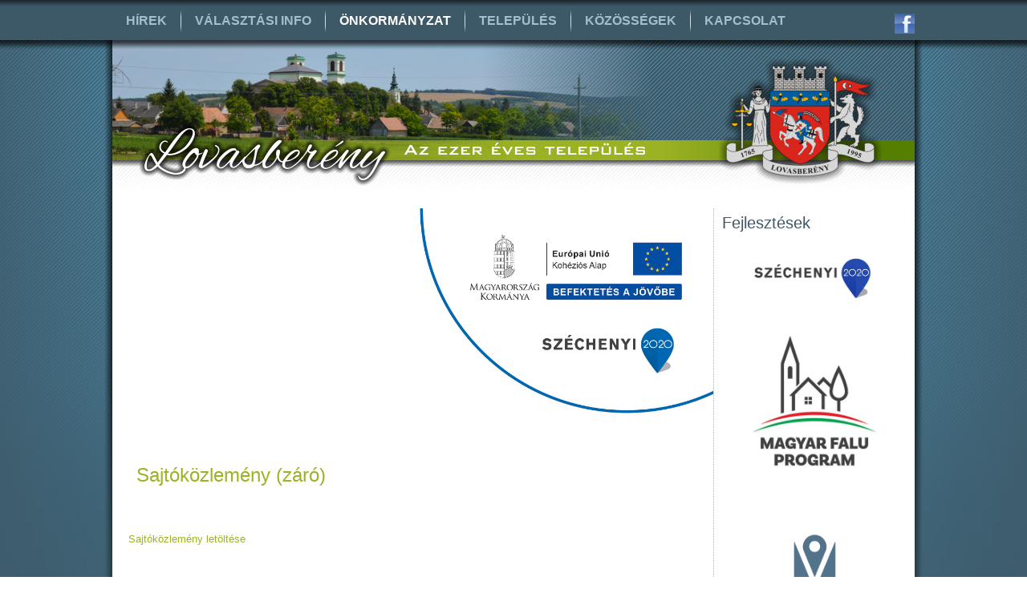

--- FILE ---
content_type: text/html; charset=utf-8
request_url: https://lovasbereny.hu/onkorm/fejlesztesek/ivoviz-program/pr-tevekenyseg/sajtokozlemeny-zaro
body_size: 34107
content:
<!DOCTYPE html>
<html  dir="ltr" lang="hu-hu" xmlns:fb="http://ogp.me/ns/fb#">
<head>
      <base href="https://lovasbereny.hu/onkorm/fejlesztesek/ivoviz-program/pr-tevekenyseg/sajtokozlemeny-zaro" />
  <meta http-equiv="content-type" content="text/html; charset=utf-8" />
  <meta name="keywords" content="Lovasberény, Cziráky kastély, kápolna, tűztorony, falusi túrizmus, alkotótábor" />
  <meta name="author" content="Super User" />
  <meta name="description" content="Lovasberény község hivatalos honlapja" />
  <meta name="generator" content="Joomla! - Open Source Content Management" />
  <title>Sajtóközlemény (záró) - Lovasberény</title>
  <link href="https://lovasbereny.hu/component/search/?Itemid=422&amp;format=opensearch" rel="search" title="Keresés Lovasberény" type="application/opensearchdescription+xml" />
  <link rel="stylesheet" href="/media/com_acymailing/css/module_default.css?v=1474806607" type="text/css" />
  <style type="text/css">
.fb_iframe_widget {max-width: none;} .fb_iframe_widget_lift  {max-width: none;} @media print { .css_buttons0,.css_buttons1,.css_fb_like,.css_fb_share,.css_fb_send,css_fb_photo,.css_twitter,.css_google,.css_google_share,.css_linkedin,.css_pinterest,.css_fb_comments,.css_fb_comments_count { display:none }}
  </style>
  <script src="/media/system/js/mootools-core.js" type="text/javascript"></script>
  <script src="/media/system/js/core.js" type="text/javascript"></script>
  <script src="/media/system/js/caption.js" type="text/javascript"></script>
  <script src="/media/system/js/mootools-more.js" type="text/javascript"></script>
  <script src="//connect.facebook.net/hu_HU/all.js#xfbml=1" type="text/javascript"></script>
  <script src="/modules/mod_templateselector/assets/templateselector.js" type="text/javascript"></script>
  <script src="/media/com_acymailing/js/acymailing_module.js?v=550" type="text/javascript" async="async"></script>
  <script type="text/javascript">
window.addEvent('load', function() {
				new JCaption('img.caption');
			});window.addEvent('domready', function() {
			$$('.hasTip').each(function(el) {
				var title = el.get('title');
				if (title) {
					var parts = title.split('::', 2);
					el.store('tip:title', parts[0]);
					el.store('tip:text', parts[1]);
				}
			});
			var JTooltips = new Tips($$('.hasTip'), { maxTitleChars: 50, fixed: false});
		});window.addEvent('domready', function(){new jTemplateSelector({"templates":{"8":"lovasbereny01","11":"akadalymentes01"},"base":"\/templates\/","duration":365,"selected":8});});function keepAlive() {	var myAjax = new Request({method: "get", url: "index.php"}).send();} window.addEvent("domready", function(){ keepAlive.periodical(3600000); });	if(typeof acymailing == 'undefined'){
					var acymailing = Array();
				}
				acymailing['NAMECAPTION'] = 'Név';
				acymailing['NAME_MISSING'] = 'Adja meg a nevét';
				acymailing['EMAILCAPTION'] = 'E-mail';
				acymailing['VALID_EMAIL'] = 'Kérjük, érvényes e-mail címet adjon meg';
				acymailing['ACCEPT_TERMS'] = 'Fogadja el a használati feltételeket';
				acymailing['CAPTCHA_MISSING'] = 'Kérem írja be a képen látható biztonsági kódot:';
				acymailing['NO_LIST_SELECTED'] = 'Kérjük, válassza ki melyik témákra kíván feliratkozni';
		
  </script>

    <link rel="stylesheet" href="/templates/system/css/system.css" />
    <link rel="stylesheet" href="/templates/system/css/general.css" />

    <!-- Created by Artisteer v4.2.0.60623 -->
    
    
    <meta name="viewport" content="initial-scale = 1.0, maximum-scale = 1.0, user-scalable = no, width = device-width" />

    <!--[if lt IE 9]><script src="https://html5shiv.googlecode.com/svn/trunk/html5.js"></script><![endif]-->
    <link rel="stylesheet" href="/templates/lovasbereny01/css/template.css" media="screen" type="text/css" />
    <!--[if lte IE 7]><link rel="stylesheet" href="/templates/lovasbereny01/css/template.ie7.css" media="screen" /><![endif]-->
    <link rel="stylesheet" href="/templates/lovasbereny01/css/template.responsive.css" media="all" type="text/css" />


    <script>if ('undefined' != typeof jQuery) document._artxJQueryBackup = jQuery;</script>
    <script src="/templates/lovasbereny01/jquery.js"></script>
    <script>jQuery.noConflict();</script>

    <script src="/templates/lovasbereny01/script.js"></script>
    <script src="/templates/lovasbereny01/script.responsive.js"></script>
    <script src="/templates/lovasbereny01/modules.js"></script>
        <script>if (document._artxJQueryBackup) jQuery = document._artxJQueryBackup;</script>
</head>
<body><div id='fb-root'></div>

<div id="hpdesign-main">
<header class="hpdesign-header">
    <div class="hpdesign-shapes">
        
            </div>



<div class="hpdesign-textblock hpdesign-textblock-126105193">
        <div class="hpdesign-textblock-126105193-text-container">
        <div class="hpdesign-textblock-126105193-text"><a href="https://www.facebook.com/pages/Lovasber%c3%a9ny/153917051323229?ref_type=bookmark" target="_blank" title="Keress minket a facebookon is!" class="hpdesign-facebook-tag-icon"></a></div>
    </div>
    
</div>


<nav class="hpdesign-nav">
    
<ul class="hpdesign-hmenu"><li class="item-101 deeper parent"><a href="/">Hírek</a><ul><li class="item-102"><a href="/home/hirgaleriak">Hírgalériák</a></li><li class="item-567"><a href="/home/archiv-cikkek">Archív cikkek</a></li></ul></li><li class="item-576 deeper parent"><a class="separator">Választási info</a><ul><li class="item-578 deeper parent"><a class="separator">Választási szervek</a><ul><li class="item-583"><a href="/valasztas-2024/valasztasi-szervek/a-valasztasi-iroda">A választási iroda</a></li><li class="item-584"><a href="/valasztas-2024/valasztasi-szervek/a-valasztasi-bizottsag">A választási bizottság</a></li></ul></li><li class="item-579"><a href="http://www.valasztas.hu/ugyintezes" target="_blank">Választási ügyintézés</a></li><li class="item-580 deeper parent"><a class="separator">2024. évi általános választások</a><ul><li class="item-581"><a href="/valasztas-2024/2024-evi-altalanos-valasztasok/valasztopolgaroknak">Választópolgároknak</a></li><li class="item-582"><a href="/valasztas-2024/2024-evi-altalanos-valasztasok/jelolteknek">Jelölteknek</a></li></ul></li></ul></li><li class="item-103 active deeper parent"><a class="active separator">Önkormányzat</a><ul><li class="item-104 deeper parent"><a href="/onkorm/polgarmesteri-hivatal">Polgármesteri Hivatal</a><ul><li class="item-201"><a href="/onkorm/polgarmesteri-hivatal/jegyzokonyvek">Jegyzőkönyvek</a></li><li class="item-385"><a href="/onkorm/polgarmesteri-hivatal/adougyi-nyomtatvanyok">Adóügyi nyomtatványok</a></li><li class="item-386"><a href="/onkorm/polgarmesteri-hivatal/szocialis-nyomtatvanyok">Szociális nyomtatványok</a></li><li class="item-387"><a href="/onkorm/polgarmesteri-hivatal/igazgatasi-nyomtatvanyok">Igazgatási nyomtatványok</a></li><li class="item-411"><a href="/onkorm/polgarmesteri-hivatal/nyilvantartasok">Nyilvántartások</a></li><li class="item-465"><a href="/onkorm/polgarmesteri-hivatal/rendeletek">Rendeletek</a></li><li class="item-531"><a href="/onkorm/polgarmesteri-hivatal/urlapok">Űrlapok</a></li><li class="item-540"><a href="/onkorm/polgarmesteri-hivatal/tajekoztatok-felhivasok">Tájékoztatók, felhívások</a></li><li class="item-562"><a href="/onkorm/polgarmesteri-hivatal/cimkepzesi-jegyzokonyvek">Címképzési jegyzőkönyvek</a></li><li class="item-563"><a href="/onkorm/polgarmesteri-hivatal/foldhivatali-hirdetmenyek">Földhivatali hirdetmények</a></li><li class="item-570"><a href="/onkorm/polgarmesteri-hivatal/helyi-epitesi-szabalyzat">Helyi Építési Szabályzat</a></li></ul></li><li class="item-106"><a href="/onkorm/kepviselo-testulet">Képviselő-testület</a></li><li class="item-109 deeper parent"><a class="separator">Intézmények</a><ul><li class="item-110"><a href="/onkorm/intezmenyek/rona-jozsef-muvelodesi-haz-es-konyvtar">Róna József Művelődési Ház és Könyvtár</a></li><li class="item-111 deeper parent"><a href="/onkorm/intezmenyek/napkozi-otthonos-ovoda">Napközi Otthonos Óvoda</a><ul><li class="item-575"><a href="/onkorm/intezmenyek/napkozi-otthonos-ovoda/adatvedelem">Adatvédelem</a></li></ul></li><li class="item-112"><a href="/onkorm/intezmenyek/sportcsarnok">Sportcsarnok</a></li><li class="item-113"><a href="/onkorm/intezmenyek/orvosi-rendelo">Orvosi Rendelő</a></li></ul></li><li class="item-114"><a href="http://www.berenyiujsag.hu" target="_blank">Berényi Újság</a></li><li class="item-552 active deeper parent"><a class=" active" href="/onkorm/fejlesztesek">Fejlesztések</a><ul><li class="item-308 active deeper parent"><a class="active separator">Ivóvíz program</a><ul><li class="item-309"><a href="/onkorm/fejlesztesek/ivoviz-program/osszefoglalo">Összefoglaló</a></li><li class="item-310 active deeper parent"><a class="active separator">PR tevékenység</a><ul><li class="item-311"><a href="/onkorm/fejlesztesek/ivoviz-program/pr-tevekenyseg/kozvelemenykutatas">Közvéleménykutatás</a></li><li class="item-312"><a href="/onkorm/fejlesztesek/ivoviz-program/pr-tevekenyseg/kommunikacios-terv">Kommunikációs terv</a></li><li class="item-313"><a href="/onkorm/fejlesztesek/ivoviz-program/pr-tevekenyseg/kommunikacios-trening">Kommunikációs tréning</a></li><li class="item-314"><a href="/onkorm/fejlesztesek/ivoviz-program/pr-tevekenyseg/mediafigyeles-1">Médiafigyelés 1.</a></li><li class="item-315"><a href="/onkorm/fejlesztesek/ivoviz-program/pr-tevekenyseg/mediafigyeles-2">Médiafigyelés 2.</a></li><li class="item-425"><a href="/onkorm/fejlesztesek/ivoviz-program/pr-tevekenyseg/mediafigyeles-3">Médiafigyelés 3.</a></li><li class="item-316"><a href="/onkorm/fejlesztesek/ivoviz-program/pr-tevekenyseg/sajtokozlemeny">Sajtóközlemény (nyitó)</a></li><li class="item-422 current active"><a class=" active" href="/onkorm/fejlesztesek/ivoviz-program/pr-tevekenyseg/sajtokozlemeny-zaro">Sajtóközlemény (záró)</a></li><li class="item-318"><a href="/onkorm/fejlesztesek/ivoviz-program/pr-tevekenyseg/projektnyito-rendezveny">Projektnyitó rendezvény</a></li><li class="item-424"><a href="/onkorm/fejlesztesek/ivoviz-program/pr-tevekenyseg/projektzaro-rendezveny">Projektzáró rendezvény</a></li></ul></li><li class="item-317 deeper parent"><a class="separator">Kivitelezés</a><ul><li class="item-427"><a href="/onkorm/fejlesztesek/ivoviz-program/kivitelezes-galeriak/2015-februar">2015. február</a></li><li class="item-428"><a href="/onkorm/fejlesztesek/ivoviz-program/kivitelezes-galeriak/2015-januar">2015. január</a></li><li class="item-429"><a href="/onkorm/fejlesztesek/ivoviz-program/kivitelezes-galeriak/2014-december">2014. december</a></li><li class="item-430"><a href="/onkorm/fejlesztesek/ivoviz-program/kivitelezes-galeriak/2014-november">2014. november</a></li><li class="item-431"><a href="/onkorm/fejlesztesek/ivoviz-program/kivitelezes-galeriak/2014-oktober">2014. október</a></li><li class="item-432"><a href="/onkorm/fejlesztesek/ivoviz-program/kivitelezes-galeriak/2014-szeptember">2014. szeptember</a></li><li class="item-433"><a href="/onkorm/fejlesztesek/ivoviz-program/kivitelezes-galeriak/2014-augusztus">2014. augusztus</a></li><li class="item-434"><a href="/onkorm/fejlesztesek/ivoviz-program/kivitelezes-galeriak/2014-julius">2014. július</a></li><li class="item-435"><a href="/onkorm/fejlesztesek/ivoviz-program/kivitelezes-galeriak/2014-junius">2014. június</a></li><li class="item-436"><a href="/onkorm/fejlesztesek/ivoviz-program/kivitelezes-galeriak/2014-majus">2014. május</a></li><li class="item-437"><a href="/onkorm/fejlesztesek/ivoviz-program/kivitelezes-galeriak/2014-aprilis">2014. április</a></li><li class="item-438"><a href="/onkorm/fejlesztesek/ivoviz-program/kivitelezes-galeriak/2014-marcius">2014. március</a></li><li class="item-439"><a href="/onkorm/fejlesztesek/ivoviz-program/kivitelezes-galeriak/2014-februar">2014. február</a></li><li class="item-440"><a href="/onkorm/fejlesztesek/ivoviz-program/kivitelezes-galeriak/2014-januar">2014. január</a></li></ul></li></ul></li><li class="item-469 deeper parent"><a class="separator">Napelem program</a><ul><li class="item-473"><a href="/onkorm/fejlesztesek/napelem-program/napelem-beruhazas">Napelem beruházás</a></li><li class="item-474"><a href="/onkorm/fejlesztesek/napelem-program/sajtokozlemeny">Sajtóközlemény</a></li></ul></li><li class="item-545"><a href="/onkorm/fejlesztesek/asp-kozponthoz-valo-csatlakozas">ASP központhoz való csatlakozás</a></li><li class="item-549 deeper parent"><a class="separator">Energetikai fejlesztések</a><ul><li class="item-553"><a href="/onkorm/fejlesztesek/energetikai-fejlesztesek/energetikai-fejlesztes-orvosi-rendelo">Energetikai fejlesztés: orvosi rendelő</a></li><li class="item-554"><a href="/onkorm/fejlesztesek/energetikai-fejlesztesek/energetikai-fejlesztes-sportcsarnok">Energetikai fejlesztés: sportcsarnok</a></li></ul></li><li class="item-555"><a href="/images/hirek/szennyvizprogram/weboldal-ekdu6-Lovasbereny%203/index.html" target="_blank">Szennyvíz projekt</a></li><li class="item-560"><a href="/onkorm/fejlesztesek/magyar-falu-program">Magyar Falu Program</a></li><li class="item-566"><a href="/onkorm/fejlesztesek/telepulesfejlesztesi-koncepcio">Településfejlesztési koncepció</a></li><li class="item-569"><a href="/onkorm/fejlesztesek/csapadekviz-elvezetes">Csapadékvíz elvezetés</a></li><li class="item-585"><a href="/onkorm/fejlesztesek/versenykepes-jarasok-program">Versenyképes Járások Program</a></li></ul></li><li class="item-105"><a href="/onkorm/helyi-eselyegyenlosegi-program">Helyi Esélyegyenlőségi Program</a></li><li class="item-108"><a href="/onkorm/human-csaladsegito-es-gyermekjoleti-szolgalat">Humán Családsegítő és Gyermekjóléti Szolgálat</a></li><li class="item-468"><a href="/onkorm/kozadattar">Közadattár</a></li><li class="item-507"><a href="/onkorm/korzeti-megbizott">Körzeti megbízott</a></li><li class="item-543"><a href="http://jarasinfo.gov.hu/jarasok-talalat?kereses=Sz%C3%A9kesfeh%C3%A9rv%C3%A1r" target="_blank">Fejér Megyei Kormányhivatal</a></li><li class="item-558"><a href="/onkorm/e-ugyintezes">E-ügyintézés</a></li></ul></li><li class="item-115 deeper parent"><a class="separator">Település</a><ul><li class="item-116 deeper parent"><a href="/telepulesunk/altalanos-adatok">Általános adatok</a><ul><li class="item-117"><a href="/telepulesunk/altalanos-adatok/lovasbereny-cimere-es-zaszlaja">Lovasberény címere és zászlaja</a></li><li class="item-118"><a href="/telepulesunk/altalanos-adatok/terkep">Térkép</a></li></ul></li><li class="item-119 deeper parent"><a href="/telepulesunk/telepulestortenet">Településtörténet</a><ul><li class="item-120"><a href="/telepulesunk/telepulestortenet/monogramos-teglak">Monogramos téglák</a></li><li class="item-354"><a href="/telepulesunk/telepulestortenet/regi-fenykepek">Régi fényképek</a></li></ul></li><li class="item-121"><a href="/telepulesunk/hiressegeink">Hírességeink</a></li><li class="item-122 deeper parent"><a class="separator">Látnivalók</a><ul><li class="item-123"><a href="/telepulesunk/latnivalok/cziraky-kastely">Cziráky-kastély</a></li><li class="item-124"><a href="/telepulesunk/latnivalok/kapolna">Kápolna</a></li><li class="item-125"><a href="/telepulesunk/latnivalok/cziraky-korpince">Cziráky körpince</a></li><li class="item-126"><a href="/telepulesunk/latnivalok/csikvary-faluhaz">Csikváry Faluház</a></li><li class="item-127"><a href="/telepulesunk/latnivalok/lenke-galeria">Lenke Galéria</a></li><li class="item-128"><a href="/telepulesunk/latnivalok/hosi-emlekmu">Hősi emlékmű</a></li><li class="item-129"><a href="/telepulesunk/latnivalok/katonai-temetok">Katonai temetők</a></li><li class="item-130"><a href="/telepulesunk/latnivalok/izraelita-temeto">Izraelita temető</a></li><li class="item-131"><a href="/telepulesunk/latnivalok/maria-kapolna">Mária Kápolna</a></li><li class="item-132"><a href="/telepulesunk/latnivalok/katolikus-templom">Katolikus templom</a></li><li class="item-133"><a href="/telepulesunk/latnivalok/reformatus-templom">Református templom</a></li><li class="item-134"><a href="/telepulesunk/latnivalok/tuztorony">Tűztorony</a></li></ul></li><li class="item-136 deeper parent"><a class="separator">Egyházak</a><ul><li class="item-138"><a href="/telepulesunk/egyhazak/katolikus-egyhaz">Katolikus egyház</a></li><li class="item-137"><a href="/telepulesunk/egyhazak/reformatus-egyhaz">Reformatus Egyház</a></li><li class="item-139"><a href="/telepulesunk/egyhazak/hetednapot-unneplo-adventista-egyhaz">Hetednapot Ünneplő Adventista Egyház</a></li></ul></li><li class="item-140 deeper parent"><a class="separator">Gazdaság</a><ul><li class="item-141"><a href="/telepulesunk/gazdasag/budapesti-erdogazdasagi-zrt">Budapesti Erdőgazdasági Zrt.</a></li><li class="item-142"><a href="/telepulesunk/gazdasag/mezogazdasagi-szovetkezet">Lovasberényi Agrár Kft.</a></li></ul></li><li class="item-135"><a href="/telepulesunk/testvertelepules">Testvértelepülés</a></li></ul></li><li class="item-143 deeper parent"><a class="separator">Közösségek</a><ul><li class="item-561"><a href="/kozossegek/idosek-otthona">Édes Pihenő Idősek Otthona</a></li><li class="item-144"><a href="/kozossegek/faluvedo-polgari-kor">Faluvédő Polgári Kör</a></li><li class="item-145"><a href="/kozossegek/feleki-sandor-alapitvany">Feleki Sándor Alapítvány</a></li><li class="item-147"><a href="/kozossegek/lovasberenyi-alkototabor">Lovasberényi Alkotótábor</a></li><li class="item-146"><a href="/kozossegek/lovasberenyi-izraelita-temetoert-alapitvany">Lovasberényi Izraelita Temetőért Alapítvány</a></li><li class="item-149"><a href="/kozossegek/polgarorseg">Lovasberény Községi Polgárőrség Érték és Vagyonvédelmi Egyesület</a></li><li class="item-148"><a href="/kozossegek/lovasberenyi-ovodaert-alapitvany">Lovasberényi Óvodáért Alapítvány</a></li><li class="item-151"><a href="/kozossegek/lovasberenyi-onkentes-tuzolto-egyesulet">Lovasberényi Önkéntes Tűzoltó Egyesület</a></li><li class="item-152"><a href="/kozossegek/lovasberenyi-rovakja-volgye-vadasztarsasag">Lovasberényi Rovákja Völgye Vadásztársaság</a></li><li class="item-150"><a href="/kozossegek/lovasberenyi-testedzok-egyesulete">Lovasberényi Testedzők Egyesülete</a></li><li class="item-392"><a href="http://www.szin-kor.hu/" target="_blank">Szín-Kör Kulturális Egyesület</a></li></ul></li><li class="item-154 deeper parent"><a class="separator">Kapcsolat</a><ul><li class="item-156"><a href="/kapcsolatok/hivatalos-kapcsolatok">Hivatalos kapcsolatok</a></li><li class="item-155"><a href="/kapcsolatok/honlapszerkeszto">Honlapszerkesztő</a></li><li class="item-202"><a href="/kapcsolatok/impresszum">Impresszum</a></li><li class="item-547 deeper parent"><a class="separator">Adatvédelem</a><ul><li class="item-571"><a href="/kapcsolatok/adatvedelmi-nyilatkozat/polgarmesteri-hivatal">Polgármesteri Hivatal</a></li><li class="item-572"><a href="/kapcsolatok/adatvedelmi-nyilatkozat/lovasbereny-kozseg-onkormanyzata">Lovasberény Község Önkormányzata</a></li></ul></li></ul></li></ul> 
    </nav>

                    
</header>
<div class="hpdesign-sheet clearfix">
<div class="hpdesign-pageslider">

     <div class="hpdesign-shapes">
            </div>
<div class="hpdesign-slider hpdesign-slidecontainerpageslider" data-width="1000" data-height="200">
    <div class="hpdesign-slider-inner">
<div class="hpdesign-slide-item hpdesign-slidepageslider0">


</div>
<div class="hpdesign-slide-item hpdesign-slidepageslider1">


</div>
<div class="hpdesign-slide-item hpdesign-slidepageslider2">


</div>
<div class="hpdesign-slide-item hpdesign-slidepageslider3">


</div>
<div class="hpdesign-slide-item hpdesign-slidepageslider4">


</div>
<div class="hpdesign-slide-item hpdesign-slidepageslider5">


</div>
<div class="hpdesign-slide-item hpdesign-slidepageslider6">


</div>
<div class="hpdesign-slide-item hpdesign-slidepageslider7">


</div>
<div class="hpdesign-slide-item hpdesign-slidepageslider8">


</div>
<div class="hpdesign-slide-item hpdesign-slidepageslider9">


</div>
<div class="hpdesign-slide-item hpdesign-slidepageslider10">


</div>

    </div>
</div>
<div class="hpdesign-slidenavigator hpdesign-slidenavigatorpageslider" data-left="1" data-top="0">
<a href="#" class="hpdesign-slidenavigatoritem"></a><a href="#" class="hpdesign-slidenavigatoritem"></a><a href="#" class="hpdesign-slidenavigatoritem"></a><a href="#" class="hpdesign-slidenavigatoritem"></a><a href="#" class="hpdesign-slidenavigatoritem"></a><a href="#" class="hpdesign-slidenavigatoritem"></a><a href="#" class="hpdesign-slidenavigatoritem"></a><a href="#" class="hpdesign-slidenavigatoritem"></a><a href="#" class="hpdesign-slidenavigatoritem"></a><a href="#" class="hpdesign-slidenavigatoritem"></a><a href="#" class="hpdesign-slidenavigatoritem"></a>
</div>


</div>
<div class="hpdesign-layout-wrapper">
                <div class="hpdesign-content-layout">
                    <div class="hpdesign-content-layout-row">
                                                <div class="hpdesign-layout-cell hpdesign-content">
<!-- begin nostyle -->
<div class="hpdesign-nostyle">
<!-- begin nostyle content -->


<div class="custom"  >
	<p style="text-align: right;"><img src="/images/hirek/ivovizprogram/infoblokk_kedv_final_felso_rgb_KA.jpg" border="0" alt="eu" title="Szechenyi 2020" width="400" height="276" /></p>
<p> </p>
<p><a href="http://www.pinterest.com/pin/create/extension/" style="height: 20px; width: 40px; position: absolute; opacity: 0.85; z-index: 8675309; display: none; cursor: pointer; background-color: transparent; background-image: url('[data-uri]'); top: 18px; left: 246px;"></a></p></div>
<!-- end nostyle content -->
</div>
<!-- end nostyle -->
<article class="hpdesign-post hpdesign-messages"><div class="hpdesign-postcontent clearfix">
<div id="system-message-container">
</div></div></article><div class="item-page"><article class="hpdesign-post"><h2 class="hpdesign-postheader"><a href="/pr-tevekenyseg/sajtokozlemeny-zaro">Sajtóközlemény (záró)</a></h2><div class="hpdesign-postcontent clearfix"><div class="hpdesign-article"><div class="css_buttons0" style="min-height:40px;display: inline-block;width: 100%;"><div class="css_fb_like" style="display:inline-block;margin:10px;"><fb:like href="https://lovasbereny.hu/pr-tevekenyseg/sajtokozlemeny-zaro" layout="button_count" show_faces="1" share="false"  action="like" colorscheme="light" kid_directed_site="false"></fb:like>
</div><div class="css_fb_share" style="display:inline-block;margin:10px;"><fb:share-button href="https://lovasbereny.hu/pr-tevekenyseg/sajtokozlemeny-zaro" type="button_count" ></fb:share-button>
</div></div><p><a href="/images/hirek/ivovizprogram/pr/sajtokozlemeny_lovasbereny_vizprojekt_zaro.pdf" target="_blank">Sajtóközlemény letöltése</a></p>
<p> </p>
<p> </p> <div style="border-top-style:solid;border-top-width:1px;padding:10px;text-align:center;" id="fbcom125540552" class="css_fb_comments"><fb:comments href="https://lovasbereny.hu/pr-tevekenyseg/sajtokozlemeny-zaro" width="450" num-posts="10" colorscheme="light" ></fb:comments></div></div></div></article></div>


                        </div>
                        <div class="hpdesign-layout-cell hpdesign-sidebar2">
<div class="hpdesign-block clearfix"><div class="hpdesign-blockheader"><h3 class="t">Fejlesztések</h3></div><div class="hpdesign-blockcontent"><div class="custom"  >
	<p><a href="/onkorm/fejlesztesek"><img src="/images/onkormanyzat/fejlesztesek/szechenyi_2020.jpg" border="0" alt="szechenyi2020" title="Széchenyi 2020" width="220" height="85" style="display: block; margin-left: auto; margin-right: auto;" /></a></p>
<p style="text-align: center;"><a href="/onkorm/fejlesztesek/40-magyar-falu-program"><img src="/images/hirek/2020/MFP_logo_RGB.jpg" border="0" alt="mfp" title="Magyar Falu Program" width="220" height="228" /></a></p>
<p style="text-align: center;"> </p>
<p style="text-align: center;"><a href="/onkorm/fejlesztesek/versenykepes-jarasok-program"><img src="/images/hirek/versenykepes_jarasok/logo_VJK.png" border="0" alt="vkj" title="Veresnyképes Járások" width="220" height="169" /></a></p></div></div></div><div class="hpdesign-block clearfix"><div class="hpdesign-blockheader"><h3 class="t">E-ügyintézés</h3></div><div class="hpdesign-blockcontent"><div class="custom"  >
	<p><a href="/onkorm/e-ugyintezes"><img src="/images/onkormanyzat/eugyintezes/eugyint.jpg" border="0" alt="eugyintezes" title="E-ügyintézés" width="200" height="106" style="display: block; margin-left: auto; margin-right: auto;" /></a></p></div></div></div><div class="hpdesign-block clearfix"><div class="hpdesign-blockcontent"><div class="custom"  >
	<p style="text-align: center;"><a href="/onkorm/fejlesztesek/csapadekviz-elvezetes" target="_blank"><img src="/images/hirek/vizelvezetes/sztp-2.jpg" border="0" alt="sztp" title="Széchenyi Terv Plusz" width="230" height="109" /></a></p></div></div></div><div class="hpdesign-block clearfix"><div class="hpdesign-blockheader"><h3 class="t">Szennyvíz projekt</h3></div><div class="hpdesign-blockcontent"><div class="custom"  >
	<p><a href="/images/hirek/szennyvizprogram/weboldal-ekdu6-Lovasbereny%203" target="_blank"><img src="/images/hirek/szennyvizprogram/infoblokk_kedv_final_RGB_KA.jpg" border="0" alt="szennyviprojekt" title="Szennyvíz projekt" width="230" height="159" /></a></p></div></div></div><div class="hpdesign-block clearfix"><div class="hpdesign-blockheader"><h3 class="t">Keresés</h3></div><div class="hpdesign-blockcontent"><form action="/onkorm/fejlesztesek/ivoviz-program/pr-tevekenyseg/sajtokozlemeny-zaro" class="hpdesign-search" method="post">
	<div class="search">
		<label for="mod-search-searchword">Keresés...</label><input name="searchword" id="mod-search-searchword" maxlength="20"  class="inputbox" type="text" size="20" value="Írja be a keresett kifejezést!"  onblur="if (this.value=='') this.value='Írja be a keresett kifejezést!';" onfocus="if (this.value=='Írja be a keresett kifejezést!') this.value='';" /><input type="submit" value="Keresés" class="button hpdesign-search-button  hpdesign-button" onclick="this.form.searchword.focus();" />	<input type="hidden" name="task" value="search" />
	<input type="hidden" name="option" value="com_search" />
	<input type="hidden" name="Itemid" value="422" />
	</div>
</form></div></div><div class="hpdesign-block clearfix"><div class="hpdesign-blockheader"><h3 class="t">Akadálymentes honlap</h3></div><div class="hpdesign-blockcontent"><div class="custom"  >
	<p style="text-align: center;"><img src="/images/hirek/am.png" border="0" alt="akadalymentes" title="Akadálymentes honlap" width="50" height="50" /></p></div></div></div><div class="hpdesign-block clearfix"><div class="hpdesign-blockcontent"><div id="tpllist">
	<select id="jTmplDirectories" name="tmpldirectory" class="inputbox">
	<option value="8" selected="selected">lovasbereny01 - Alap&eacute;rtelmezett</option>
	<option value="11">akadalymentes01 - Alap&eacute;rtelmezett</option>
</select>
	</div>
	<div id="tplbtns">
		<button type="button" class="btn button hpdesign-button" id="jTemplateReset">
			Vissza</button>
		<button type="button" class="btn button hpdesign-button" id="jTemplateChange">
			Választ</button>
		<button type="button" class="btn button hpdesign-button" id="jTemplateRolling">
			Következő</button>
		<input type="hidden" id="jTemplateDirectory" name="templatedirectory" value="8" />
	</div></div></div><div class="hpdesign-block clearfix"><div class="hpdesign-blockheader"><h3 class="t">Belépés</h3></div><div class="hpdesign-blockcontent"><form action="/onkorm/fejlesztesek/ivoviz-program/pr-tevekenyseg/sajtokozlemeny-zaro" method="post" id="login-form" >
		<fieldset class="userdata">
	<p id="form-login-username">
		<label for="modlgn-username">Felhasználónév</label>
		<input id="modlgn-username" type="text" name="username" class="inputbox"  size="18" />
	</p>
	<p id="form-login-password">
		<label for="modlgn-passwd">Jelszó</label>
		<input id="modlgn-passwd" type="password" name="password" class="inputbox" size="18"  />
	</p>
		<p id="form-login-remember">
		<label for="modlgn-remember">Emlékezzen rám</label>
		<input id="modlgn-remember" type="checkbox" name="remember" class="inputbox" value="yes"/>
	</p>
		<input type="submit" name="Submit" class="button hpdesign-button" value="Bejelentkezés" />
	<input type="hidden" name="option" value="com_users" />
	<input type="hidden" name="task" value="user.login" />
	<input type="hidden" name="return" value="aW5kZXgucGhwP0l0ZW1pZD00MjI=" />
	<input type="hidden" name="52bc3dc03503d62c5ade2cfd87d55b89" value="1" />	</fieldset>
	<ul>
		<li>
			<a href="/component/users/?view=reset">
			Elfelejtette jelszavát?</a>
		</li>
		<li>
			<a href="/component/users/?view=remind">
			Elfelejtette felhasználónevét?</a>
		</li>
			</ul>
	</form></div></div><div class="hpdesign-block clearfix"><div class="hpdesign-blockheader"><h3 class="t">Hírlevél</h3></div><div class="hpdesign-blockcontent"><div class="acymailing_module" id="acymailing_module_formAcymailing41361">
	<div class="acymailing_fulldiv" id="acymailing_fulldiv_formAcymailing41361"  >
		<form id="formAcymailing41361" action="/onkorm/fejlesztesek/ivoviz-program/pr-tevekenyseg/sajtokozlemeny-zaro" onsubmit="return submitacymailingform('optin','formAcymailing41361')" method="post" name="formAcymailing41361"  >
		<div class="acymailing_module_form" >
						<table class="acymailing_form">
				<tr>
												<td class="acyfield_name acy_requiredField">
								<input id="user_name_formAcymailing41361"  onfocus="if(this.value == 'Név') this.value = '';" onblur="if(this.value=='') this.value='Név';" class="inputbox" type="text" name="user[name]" style="width:80%" value="Név" title="Név"/>
							</td> </tr><tr>							<td class="acyfield_email acy_requiredField">
								<input id="user_email_formAcymailing41361"  onfocus="if(this.value == 'E-mail') this.value = '';" onblur="if(this.value=='') this.value='E-mail';" class="inputbox" type="text" name="user[email]" style="width:80%" value="E-mail" title="E-mail"/>
							</td> </tr><tr>
					
					<td class="acysubbuttons">
												<input class="button subbutton btn btn-primary hpdesign-button" type="submit" value="Feliratkozás" name="Submit" onclick="try{ return submitacymailingform('optin','formAcymailing41361'); }catch(err){alert('The form could not be submitted '+err);return false;}" />
											</td>
				</tr>
			</table>
						<input type="hidden" name="ajax" value="0" />
			<input type="hidden" name="acy_source" value="module_90" />
			<input type="hidden" name="ctrl" value="sub"/>
			<input type="hidden" name="task" value="notask"/>
			<input type="hidden" name="redirect" value="https%3A%2F%2Flovasbereny.hu%2Fonkorm%2Ffejlesztesek%2Fivoviz-program%2Fpr-tevekenyseg%2Fsajtokozlemeny-zaro"/>
			<input type="hidden" name="redirectunsub" value="https%3A%2F%2Flovasbereny.hu%2Fonkorm%2Ffejlesztesek%2Fivoviz-program%2Fpr-tevekenyseg%2Fsajtokozlemeny-zaro"/>
			<input type="hidden" name="option" value="com_acymailing"/>
						<input type="hidden" name="hiddenlists" value="3,2,1"/>
			<input type="hidden" name="acyformname" value="formAcymailing41361" />
									</div>
		</form>
	</div>
	</div></div></div><div class="hpdesign-block clearfix"><div class="hpdesign-blockcontent"><p>Oldalainkat 63&#160;vendég és 0 tag böngészi</p></div></div><div class="hpdesign-block clearfix"><div class="hpdesign-blockcontent"><div class="bannergroup">

	<div class="banneritem">
																																																															<a href="/component/banners/click/1" target="_blank"
							title="hpdesign">
							<img src="https://lovasbereny.hu/images/banners/hpdesign_banner_500x250.jpg"
								alt="www.hpdesign.hu"
								width ="240"															/>
						</a>
																<div class="clr"></div>
	</div>

</div></div></div>

                        </div>
                    </div>
                </div>
            </div>


    </div>
<footer class="hpdesign-footer">
  <div class="hpdesign-footer-inner">
<p><a href="#" target="_self">Ugrás a lap tetejére.</a></p><p><br /></p>
<p>Copyright © 2014. www.lovasbereny.hu<br />All Rights Reserved.</p>
    <p class="hpdesign-page-footer">
        <span id="hpdesign-footnote-links">Designed by <a href="http://www.hpdesign.hu" target="_blank">www.hpdesign.hu</a>.</span>
    </p>
  </div>
</footer>

</div>


</body>
</html>

--- FILE ---
content_type: text/css
request_url: https://lovasbereny.hu/templates/lovasbereny01/css/template.css
body_size: 86991
content:
#hpdesign-main
{
  background: #3D5866 url('../images/page.jpeg') top center no-repeat scroll;
  margin: 0 auto;
  font-size: 13px;
  font-family: Verdana, Geneva, Arial, Helvetica, Sans-Serif;
  font-weight: normal;
  font-style: normal;
  position: relative;
  width: 100%;
  min-height: 100%;
  left: 0;
  top: 0;
  cursor: default;
  overflow: hidden;
}

table, ul.hpdesign-hmenu
{
  font-size: 13px;
  font-family: Verdana, Geneva, Arial, Helvetica, Sans-Serif;
  font-weight: normal;
  font-style: normal;
}

h1, h2, h3, h4, h5, h6, p, a, ul, ol, li
{
  margin: 0;
  padding: 0;
}

.hpdesign-button
{
  border: 0;
  border-collapse: separate;
  -webkit-background-origin: border !important;
  -moz-background-origin: border !important;
  background-origin: border-box !important;
  background: #3D5866;
  -webkit-border-radius: 3px;
  -moz-border-radius: 3px;
  border-radius: 3px;
  border-width: 0;
  padding: 0 21px;
  margin: 0 auto;
  height: 25px;
}

.hpdesign-postcontent, .hpdesign-postheadericons, .hpdesign-postfootericons, .hpdesign-blockcontent, ul.hpdesign-vmenu a
{
  text-align: left;
}

.hpdesign-postcontent, .hpdesign-postcontent li, .hpdesign-postcontent table, .hpdesign-postcontent a, .hpdesign-postcontent a:link, .hpdesign-postcontent a:visited, .hpdesign-postcontent a.visited, .hpdesign-postcontent a:hover, .hpdesign-postcontent a.hovered
{
  font-family: Verdana, Geneva, Arial, Helvetica, Sans-Serif;
}

.hpdesign-postcontent p
{
  margin: 13px 0;
}

.hpdesign-postcontent h1, .hpdesign-postcontent h1 a, .hpdesign-postcontent h1 a:link, .hpdesign-postcontent h1 a:visited, .hpdesign-postcontent h1 a:hover, .hpdesign-postcontent h2, .hpdesign-postcontent h2 a, .hpdesign-postcontent h2 a:link, .hpdesign-postcontent h2 a:visited, .hpdesign-postcontent h2 a:hover, .hpdesign-postcontent h3, .hpdesign-postcontent h3 a, .hpdesign-postcontent h3 a:link, .hpdesign-postcontent h3 a:visited, .hpdesign-postcontent h3 a:hover, .hpdesign-postcontent h4, .hpdesign-postcontent h4 a, .hpdesign-postcontent h4 a:link, .hpdesign-postcontent h4 a:visited, .hpdesign-postcontent h4 a:hover, .hpdesign-postcontent h5, .hpdesign-postcontent h5 a, .hpdesign-postcontent h5 a:link, .hpdesign-postcontent h5 a:visited, .hpdesign-postcontent h5 a:hover, .hpdesign-postcontent h6, .hpdesign-postcontent h6 a, .hpdesign-postcontent h6 a:link, .hpdesign-postcontent h6 a:visited, .hpdesign-postcontent h6 a:hover, .hpdesign-blockheader .t, .hpdesign-blockheader .t a, .hpdesign-blockheader .t a:link, .hpdesign-blockheader .t a:visited, .hpdesign-blockheader .t a:hover, .hpdesign-vmenublockheader .t, .hpdesign-vmenublockheader .t a, .hpdesign-vmenublockheader .t a:link, .hpdesign-vmenublockheader .t a:visited, .hpdesign-vmenublockheader .t a:hover, .hpdesign-headline, .hpdesign-headline a, .hpdesign-headline a:link, .hpdesign-headline a:visited, .hpdesign-headline a:hover, .hpdesign-slogan, .hpdesign-slogan a, .hpdesign-slogan a:link, .hpdesign-slogan a:visited, .hpdesign-slogan a:hover, .hpdesign-postheader, .hpdesign-postheader a, .hpdesign-postheader a:link, .hpdesign-postheader a:visited, .hpdesign-postheader a:hover
{
  font-size: 22px;
  font-family: 'Trebuchet MS', Arial, Helvetica, Sans-Serif;
  font-weight: normal;
  font-style: normal;
  line-height: 120%;
}

.hpdesign-postcontent a, .hpdesign-postcontent a:link
{
  font-family: Verdana, Geneva, Arial, Helvetica, Sans-Serif;
  text-decoration: none;
  color: #9BB324;
}

.hpdesign-postcontent a:visited, .hpdesign-postcontent a.visited
{
  font-family: Verdana, Geneva, Arial, Helvetica, Sans-Serif;
  text-decoration: none;
  color: #66AACC;
}

.hpdesign-postcontent  a:hover, .hpdesign-postcontent a.hover
{
  font-family: Verdana, Geneva, Arial, Helvetica, Sans-Serif;
  text-decoration: underline;
  color: #9BB324;
}

.hpdesign-postcontent h1
{
  color: #9BB324;
  margin: 10px 0 0;
  font-size: 26px;
  font-family: 'Trebuchet MS', Arial, Helvetica, Sans-Serif;
}

.hpdesign-blockcontent h1
{
  margin: 10px 0 0;
  font-size: 26px;
  font-family: 'Trebuchet MS', Arial, Helvetica, Sans-Serif;
}

.hpdesign-postcontent h1 a, .hpdesign-postcontent h1 a:link, .hpdesign-postcontent h1 a:hover, .hpdesign-postcontent h1 a:visited, .hpdesign-blockcontent h1 a, .hpdesign-blockcontent h1 a:link, .hpdesign-blockcontent h1 a:hover, .hpdesign-blockcontent h1 a:visited
{
  font-size: 26px;
  font-family: 'Trebuchet MS', Arial, Helvetica, Sans-Serif;
}

.hpdesign-postcontent h2
{
  color: #66AACC;
  margin: 10px 0 0;
  font-size: 22px;
  font-family: 'Trebuchet MS', Arial, Helvetica, Sans-Serif;
}

.hpdesign-blockcontent h2
{
  margin: 10px 0 0;
  font-size: 22px;
  font-family: 'Trebuchet MS', Arial, Helvetica, Sans-Serif;
}

.hpdesign-postcontent h2 a, .hpdesign-postcontent h2 a:link, .hpdesign-postcontent h2 a:hover, .hpdesign-postcontent h2 a:visited, .hpdesign-blockcontent h2 a, .hpdesign-blockcontent h2 a:link, .hpdesign-blockcontent h2 a:hover, .hpdesign-blockcontent h2 a:visited
{
  font-size: 22px;
  font-family: 'Trebuchet MS', Arial, Helvetica, Sans-Serif;
}

.hpdesign-postcontent h3
{
  color: #406A80;
  margin: 10px 0 0;
  font-size: 20px;
  font-family: 'Trebuchet MS', Arial, Helvetica, Sans-Serif;
}

.hpdesign-blockcontent h3
{
  margin: 10px 0 0;
  font-size: 20px;
  font-family: 'Trebuchet MS', Arial, Helvetica, Sans-Serif;
}

.hpdesign-postcontent h3 a, .hpdesign-postcontent h3 a:link, .hpdesign-postcontent h3 a:hover, .hpdesign-postcontent h3 a:visited, .hpdesign-blockcontent h3 a, .hpdesign-blockcontent h3 a:link, .hpdesign-blockcontent h3 a:hover, .hpdesign-blockcontent h3 a:visited
{
  font-size: 20px;
  font-family: 'Trebuchet MS', Arial, Helvetica, Sans-Serif;
}

.hpdesign-postcontent h4
{
  color: #9BB324;
  margin: 10px 0 0;
  font-size: 18px;
  font-family: 'Trebuchet MS', Arial, Helvetica, Sans-Serif;
}

.hpdesign-blockcontent h4
{
  margin: 10px 0 0;
  font-size: 18px;
  font-family: 'Trebuchet MS', Arial, Helvetica, Sans-Serif;
}

.hpdesign-postcontent h4 a, .hpdesign-postcontent h4 a:link, .hpdesign-postcontent h4 a:hover, .hpdesign-postcontent h4 a:visited, .hpdesign-blockcontent h4 a, .hpdesign-blockcontent h4 a:link, .hpdesign-blockcontent h4 a:hover, .hpdesign-blockcontent h4 a:visited
{
  font-size: 18px;
  font-family: 'Trebuchet MS', Arial, Helvetica, Sans-Serif;
}

.hpdesign-postcontent h5
{
  color: #66AACC;
  margin: 10px 0 0;
  font-size: 15px;
  font-family: 'Trebuchet MS', Arial, Helvetica, Sans-Serif;
}

.hpdesign-blockcontent h5
{
  margin: 10px 0 0;
  font-size: 15px;
  font-family: 'Trebuchet MS', Arial, Helvetica, Sans-Serif;
}

.hpdesign-postcontent h5 a, .hpdesign-postcontent h5 a:link, .hpdesign-postcontent h5 a:hover, .hpdesign-postcontent h5 a:visited, .hpdesign-blockcontent h5 a, .hpdesign-blockcontent h5 a:link, .hpdesign-blockcontent h5 a:hover, .hpdesign-blockcontent h5 a:visited
{
  font-size: 15px;
  font-family: 'Trebuchet MS', Arial, Helvetica, Sans-Serif;
}

.hpdesign-postcontent h6
{
  color: #406A80;
  margin: 10px 0 0;
  font-size: 13px;
  font-family: 'Trebuchet MS', Arial, Helvetica, Sans-Serif;
}

.hpdesign-blockcontent h6
{
  margin: 10px 0 0;
  font-size: 13px;
  font-family: 'Trebuchet MS', Arial, Helvetica, Sans-Serif;
}

.hpdesign-postcontent h6 a, .hpdesign-postcontent h6 a:link, .hpdesign-postcontent h6 a:hover, .hpdesign-postcontent h6 a:visited, .hpdesign-blockcontent h6 a, .hpdesign-blockcontent h6 a:link, .hpdesign-blockcontent h6 a:hover, .hpdesign-blockcontent h6 a:visited
{
  font-size: 13px;
  font-family: 'Trebuchet MS', Arial, Helvetica, Sans-Serif;
}

header, footer, article, nav, #hpdesign-hmenu-bg, .hpdesign-sheet, .hpdesign-hmenu a, .hpdesign-vmenu a, .hpdesign-slidenavigator > a, .hpdesign-checkbox:before, .hpdesign-radiobutton:before
{
  -webkit-background-origin: border !important;
  -moz-background-origin: border !important;
  background-origin: border-box !important;
}

header, footer, article, nav, #hpdesign-hmenu-bg, .hpdesign-sheet, .hpdesign-slidenavigator > a, .hpdesign-checkbox:before, .hpdesign-radiobutton:before
{
  display: block;
  -webkit-box-sizing: border-box;
  -moz-box-sizing: border-box;
  box-sizing: border-box;
}

ul
{
  list-style-type: none;
}

ol
{
  list-style-position: inside;
}

html, body
{
  height: 100%;
}

/**
 * 2. Prevent iOS text size adjust after orientation change, without disabling
 *    user zoom.
 * https://github.com/necolas/normalize.css
 */

html
{
  -ms-text-size-adjust: 100%;
  -webkit-text-size-adjust: 100%;
}

body
{
  padding: 0;
  margin: 0;
  min-width: 1000px;
  color: #3D5866;
}

.hpdesign-header:before, #hpdesign-header-bg:before, .hpdesign-layout-cell:before, .hpdesign-layout-wrapper:before, .hpdesign-footer:before, .hpdesign-nav:before, #hpdesign-hmenu-bg:before, .hpdesign-sheet:before
{
  width: 100%;
  content: " ";
  display: table;
}

.hpdesign-header:after, #hpdesign-header-bg:after, .hpdesign-layout-cell:after, .hpdesign-layout-wrapper:after, .hpdesign-footer:after, .hpdesign-nav:after, #hpdesign-hmenu-bg:after, .hpdesign-sheet:after, .cleared, .clearfix:after
{
  clear: both;
  font: 0/0 serif;
  display: block;
  content: " ";
}

form
{
  padding: 0 !important;
  margin: 0 !important;
}

table.position
{
  position: relative;
  width: 100%;
  table-layout: fixed;
}

li h1, .hpdesign-postcontent li h1, .hpdesign-blockcontent li h1
{
  margin: 1px;
}

li h2, .hpdesign-postcontent li h2, .hpdesign-blockcontent li h2
{
  margin: 1px;
}

li h3, .hpdesign-postcontent li h3, .hpdesign-blockcontent li h3
{
  margin: 1px;
}

li h4, .hpdesign-postcontent li h4, .hpdesign-blockcontent li h4
{
  margin: 1px;
}

li h5, .hpdesign-postcontent li h5, .hpdesign-blockcontent li h5
{
  margin: 1px;
}

li h6, .hpdesign-postcontent li h6, .hpdesign-blockcontent li h6
{
  margin: 1px;
}

li p, .hpdesign-postcontent li p, .hpdesign-blockcontent li p
{
  margin: 1px;
}

.hpdesign-shapes
{
  position: absolute;
  top: 0;
  right: 0;
  bottom: 0;
  left: 0;
  overflow: hidden;
  z-index: 0;
}

.hpdesign-slider-inner
{
  position: relative;
  overflow: hidden;
  width: 100%;
  height: 100%;
}

.hpdesign-slidenavigator > a
{
  display: inline-block;
  vertical-align: middle;
  outline-style: none;
  font-size: 1px;
}

.hpdesign-slidenavigator > a:last-child
{
  margin-right: 0 !important;
}

.hpdesign-textblock-126105193 h1, .hpdesign-textblock-126105193 h2, .hpdesign-textblock-126105193 h3, .hpdesign-textblock-126105193 h4, .hpdesign-textblock-126105193 h5, .hpdesign-textblock-126105193 h6, .hpdesign-textblock-126105193 p, .hpdesign-textblock-126105193 a, .hpdesign-textblock-126105193 ul, .hpdesign-textblock-126105193 ol, .hpdesign-textblock-126105193 li
{
  line-height: 25px;
}

.hpdesign-textblock-126105193
{
  position: absolute;
  top: 17px;
  left: 100%;
  margin-left: -25px !important;
  -webkit-transform: rotate(0deg);
  -moz-transform: rotate(0deg);
  -o-transform: rotate(0deg);
  -ms-transform: rotate(0deg);
  transform: rotate(0deg);
  overflow: hidden;
  z-index: 101;
  width: 25px;
  height: 25px;
}

.hpdesign-textblock-126105193-text-container
{
  display: table;
}

.hpdesign-textblock-126105193-text
{
  display: table-cell;
  outline-style: none;
  padding: 0px 0px !important;
  height: 25px;
  width: 25px;
  word-wrap: break-word;
}

.default-responsive .hpdesign-textblock-126105193-text
{
  height: auto;
}

.hpdesign-textblock-126105193-text, .hpdesign-textblock-126105193-text a.hpdesign-rss-tag-icon, .hpdesign-textblock-126105193-text a.hpdesign-facebook-tag-icon, .hpdesign-textblock-126105193-text a.hpdesign-twitter-tag-icon, .hpdesign-textblock-126105193-text a.hpdesign-tumblr-tag-icon, .hpdesign-textblock-126105193-text a.hpdesign-pinterest-tag-icon, .hpdesign-textblock-126105193-text a.hpdesign-vimeo-tag-icon, .hpdesign-textblock-126105193-text a.hpdesign-youtube-tag-icon, .hpdesign-textblock-126105193-text a.hpdesign-linkedin-tag-icon
{
  font-size: 14px;
  font-family: Verdana, Geneva, Arial, Helvetica, Sans-Serif;
  text-align: left;
  color: #8494A4 !important;
}

.hpdesign-textblock-126105193-text a.hpdesign-rss-tag-icon, .hpdesign-textblock-126105193-text a.hpdesign-facebook-tag-icon, .hpdesign-textblock-126105193-text a.hpdesign-twitter-tag-icon, .hpdesign-textblock-126105193-text a.hpdesign-tumblr-tag-icon, .hpdesign-textblock-126105193-text a.hpdesign-pinterest-tag-icon, .hpdesign-textblock-126105193-text a.hpdesign-vimeo-tag-icon, .hpdesign-textblock-126105193-text a.hpdesign-youtube-tag-icon, .hpdesign-textblock-126105193-text a.hpdesign-linkedin-tag-icon
{
  width: 100%;
}

.default-responsive .hpdesign-textblock-126105193-text a.hpdesign-rss-tag-icon, .default-responsive .hpdesign-textblock-126105193-text a.hpdesign-facebook-tag-icon, .default-responsive .hpdesign-textblock-126105193-text a.hpdesign-twitter-tag-icon, .default-responsive .hpdesign-textblock-126105193-text a.hpdesign-tumblr-tag-icon, .default-responsive .hpdesign-textblock-126105193-text a.hpdesign-pinterest-tag-icon, .default-responsive .hpdesign-textblock-126105193-text a.hpdesign-vimeo-tag-icon, .default-responsive .hpdesign-textblock-126105193-text a.hpdesign-youtube-tag-icon, .default-responsive .hpdesign-textblock-126105193-text a.hpdesign-linkedin-tag-icon
{
  width: auto;
}

.hpdesign-textblock ul > li
{
  background-position-y: 0px !important;
}

.hpdesign-slidecontainerpageslider
{
  position: relative;
  width: 100%;
  height: 100%;
}

.default-responsive .hpdesign-header .hpdesign-slidecontainerpageslider, .responsive .hpdesign-header .hpdesign-slidecontainerpageslider
{
  position: absolute !important;
}

.responsive .hpdesign-pageslider .hpdesign-slidecontainerpageslider
{
  position: absolute !important;
}

.hpdesign-slidecontainerpageslider .hpdesign-slide-item
{
  -webkit-transform: rotate(0);
  -moz-transform: rotate(0);
  transform: rotate(0);
}

.hpdesign-slidecontainerpageslider .hpdesign-slide-item
{
  -webkit-transition: 1500ms ease-in-out opacity;
  -moz-transition: 1500ms ease-in-out opacity;
  -ms-transition: 1500ms ease-in-out opacity;
  -o-transition: 1500ms ease-in-out opacity;
  transition: 1500ms ease-in-out opacity;
  position: absolute !important;
  display: none;
  left: 0;
  top: 0;
  opacity: 0;
  width: 100%;
  height: 100%;
}

.hpdesign-slidecontainerpageslider .active, .hpdesign-slidecontainerpageslider .next, .hpdesign-slidecontainerpageslider .prev
{
  display: block;
}

.hpdesign-slidecontainerpageslider .active
{
  opacity: 1;
}

.hpdesign-slidecontainerpageslider .next, .hpdesign-slidecontainerpageslider .prev
{
  width: 100%;
}

.hpdesign-slidecontainerpageslider .next.forward, .hpdesign-slidecontainerpageslider .prev.back
{
  opacity: 1;
}

.hpdesign-slidecontainerpageslider .active.forward
{
  opacity: 0;
}

.hpdesign-slidecontainerpageslider .active.back
{
  opacity: 0;
}

.hpdesign-slidepageslider0
{
  background-image: url('../images/slidepageslider0.jpg');
  background-position: center center;
  background-repeat: no-repeat;
}

/* special setup for header/pageslider */
.responsive .hpdesign-header .hpdesign-slidepageslider0
{
  background-image: url('../images/slidepageslider0.jpg');
  background-size: auto auto;
  background-position: center center;
  background-repeat: no-repeat;
}

.responsive .hpdesign-pageslider .hpdesign-slidepageslider0
{
  background-image: url('../images/slidepageslider0.jpg');
  background-size: auto auto;
  background-position: center center;
  background-repeat: no-repeat;
}

.default-responsive .hpdesign-header .hpdesign-slidepageslider0
{
  background-image: url('../images/slidepageslider0.jpg');
  background-size: auto auto;
  background-position: center center;
  background-repeat: no-repeat;
}

.default-responsive .hpdesign-pageslider .hpdesign-slidepageslider0
{
  background-image: url('../images/slidepageslider0.jpg');
  background-size: auto auto;
  background-position: center center;
  background-repeat: no-repeat;
}

.hpdesign-slidepageslider1
{
  background-image: url('../images/slidepageslider1.jpg');
  background-position: center center;
  background-repeat: no-repeat;
}

/* special setup for header/pageslider */
.responsive .hpdesign-header .hpdesign-slidepageslider1
{
  background-image: url('../images/slidepageslider1.jpg');
  background-size: auto auto;
  background-position: center center;
  background-repeat: no-repeat;
}

.responsive .hpdesign-pageslider .hpdesign-slidepageslider1
{
  background-image: url('../images/slidepageslider1.jpg');
  background-size: auto auto;
  background-position: center center;
  background-repeat: no-repeat;
}

.default-responsive .hpdesign-header .hpdesign-slidepageslider1
{
  background-image: url('../images/slidepageslider1.jpg');
  background-size: auto auto;
  background-position: center center;
  background-repeat: no-repeat;
}

.default-responsive .hpdesign-pageslider .hpdesign-slidepageslider1
{
  background-image: url('../images/slidepageslider1.jpg');
  background-size: auto auto;
  background-position: center center;
  background-repeat: no-repeat;
}

.hpdesign-slidepageslider2
{
  background-image: url('../images/slidepageslider2.jpg');
  background-position: center center;
  background-repeat: no-repeat;
}

/* special setup for header/pageslider */
.responsive .hpdesign-header .hpdesign-slidepageslider2
{
  background-image: url('../images/slidepageslider2.jpg');
  background-size: auto auto;
  background-position: center center;
  background-repeat: no-repeat;
}

.responsive .hpdesign-pageslider .hpdesign-slidepageslider2
{
  background-image: url('../images/slidepageslider2.jpg');
  background-size: auto auto;
  background-position: center center;
  background-repeat: no-repeat;
}

.default-responsive .hpdesign-header .hpdesign-slidepageslider2
{
  background-image: url('../images/slidepageslider2.jpg');
  background-size: auto auto;
  background-position: center center;
  background-repeat: no-repeat;
}

.default-responsive .hpdesign-pageslider .hpdesign-slidepageslider2
{
  background-image: url('../images/slidepageslider2.jpg');
  background-size: auto auto;
  background-position: center center;
  background-repeat: no-repeat;
}

.hpdesign-slidepageslider3
{
  background-image: url('../images/slidepageslider3.jpg');
  background-position: center center;
  background-repeat: no-repeat;
}

/* special setup for header/pageslider */
.responsive .hpdesign-header .hpdesign-slidepageslider3
{
  background-image: url('../images/slidepageslider3.jpg');
  background-size: auto auto;
  background-position: center center;
  background-repeat: no-repeat;
}

.responsive .hpdesign-pageslider .hpdesign-slidepageslider3
{
  background-image: url('../images/slidepageslider3.jpg');
  background-size: auto auto;
  background-position: center center;
  background-repeat: no-repeat;
}

.default-responsive .hpdesign-header .hpdesign-slidepageslider3
{
  background-image: url('../images/slidepageslider3.jpg');
  background-size: auto auto;
  background-position: center center;
  background-repeat: no-repeat;
}

.default-responsive .hpdesign-pageslider .hpdesign-slidepageslider3
{
  background-image: url('../images/slidepageslider3.jpg');
  background-size: auto auto;
  background-position: center center;
  background-repeat: no-repeat;
}

.hpdesign-slidepageslider4
{
  background-image: url('../images/slidepageslider4.jpg');
  background-position: center center;
  background-repeat: no-repeat;
}

/* special setup for header/pageslider */
.responsive .hpdesign-header .hpdesign-slidepageslider4
{
  background-image: url('../images/slidepageslider4.jpg');
  background-size: auto auto;
  background-position: center center;
  background-repeat: no-repeat;
}

.responsive .hpdesign-pageslider .hpdesign-slidepageslider4
{
  background-image: url('../images/slidepageslider4.jpg');
  background-size: auto auto;
  background-position: center center;
  background-repeat: no-repeat;
}

.default-responsive .hpdesign-header .hpdesign-slidepageslider4
{
  background-image: url('../images/slidepageslider4.jpg');
  background-size: auto auto;
  background-position: center center;
  background-repeat: no-repeat;
}

.default-responsive .hpdesign-pageslider .hpdesign-slidepageslider4
{
  background-image: url('../images/slidepageslider4.jpg');
  background-size: auto auto;
  background-position: center center;
  background-repeat: no-repeat;
}

.hpdesign-slidepageslider5
{
  background-image: url('../images/slidepageslider5.jpg');
  background-position: center center;
  background-repeat: no-repeat;
}

/* special setup for header/pageslider */
.responsive .hpdesign-header .hpdesign-slidepageslider5
{
  background-image: url('../images/slidepageslider5.jpg');
  background-size: auto auto;
  background-position: center center;
  background-repeat: no-repeat;
}

.responsive .hpdesign-pageslider .hpdesign-slidepageslider5
{
  background-image: url('../images/slidepageslider5.jpg');
  background-size: auto auto;
  background-position: center center;
  background-repeat: no-repeat;
}

.default-responsive .hpdesign-header .hpdesign-slidepageslider5
{
  background-image: url('../images/slidepageslider5.jpg');
  background-size: auto auto;
  background-position: center center;
  background-repeat: no-repeat;
}

.default-responsive .hpdesign-pageslider .hpdesign-slidepageslider5
{
  background-image: url('../images/slidepageslider5.jpg');
  background-size: auto auto;
  background-position: center center;
  background-repeat: no-repeat;
}

.hpdesign-slidepageslider6
{
  background-image: url('../images/slidepageslider6.jpg');
  background-position: center center;
  background-repeat: no-repeat;
}

/* special setup for header/pageslider */
.responsive .hpdesign-header .hpdesign-slidepageslider6
{
  background-image: url('../images/slidepageslider6.jpg');
  background-size: auto auto;
  background-position: center center;
  background-repeat: no-repeat;
}

.responsive .hpdesign-pageslider .hpdesign-slidepageslider6
{
  background-image: url('../images/slidepageslider6.jpg');
  background-size: auto auto;
  background-position: center center;
  background-repeat: no-repeat;
}

.default-responsive .hpdesign-header .hpdesign-slidepageslider6
{
  background-image: url('../images/slidepageslider6.jpg');
  background-size: auto auto;
  background-position: center center;
  background-repeat: no-repeat;
}

.default-responsive .hpdesign-pageslider .hpdesign-slidepageslider6
{
  background-image: url('../images/slidepageslider6.jpg');
  background-size: auto auto;
  background-position: center center;
  background-repeat: no-repeat;
}

.hpdesign-slidepageslider7
{
  background-image: url('../images/slidepageslider7.jpg');
  background-position: center center;
  background-repeat: no-repeat;
}

/* special setup for header/pageslider */
.responsive .hpdesign-header .hpdesign-slidepageslider7
{
  background-image: url('../images/slidepageslider7.jpg');
  background-size: auto auto;
  background-position: center center;
  background-repeat: no-repeat;
}

.responsive .hpdesign-pageslider .hpdesign-slidepageslider7
{
  background-image: url('../images/slidepageslider7.jpg');
  background-size: auto auto;
  background-position: center center;
  background-repeat: no-repeat;
}

.default-responsive .hpdesign-header .hpdesign-slidepageslider7
{
  background-image: url('../images/slidepageslider7.jpg');
  background-size: auto auto;
  background-position: center center;
  background-repeat: no-repeat;
}

.default-responsive .hpdesign-pageslider .hpdesign-slidepageslider7
{
  background-image: url('../images/slidepageslider7.jpg');
  background-size: auto auto;
  background-position: center center;
  background-repeat: no-repeat;
}

.hpdesign-slidepageslider8
{
  background-image: url('../images/slidepageslider8.jpg');
  background-position: center center;
  background-repeat: no-repeat;
}

/* special setup for header/pageslider */
.responsive .hpdesign-header .hpdesign-slidepageslider8
{
  background-image: url('../images/slidepageslider8.jpg');
  background-size: auto auto;
  background-position: center center;
  background-repeat: no-repeat;
}

.responsive .hpdesign-pageslider .hpdesign-slidepageslider8
{
  background-image: url('../images/slidepageslider8.jpg');
  background-size: auto auto;
  background-position: center center;
  background-repeat: no-repeat;
}

.default-responsive .hpdesign-header .hpdesign-slidepageslider8
{
  background-image: url('../images/slidepageslider8.jpg');
  background-size: auto auto;
  background-position: center center;
  background-repeat: no-repeat;
}

.default-responsive .hpdesign-pageslider .hpdesign-slidepageslider8
{
  background-image: url('../images/slidepageslider8.jpg');
  background-size: auto auto;
  background-position: center center;
  background-repeat: no-repeat;
}

.hpdesign-slidepageslider9
{
  background-image: url('../images/slidepageslider9.jpg');
  background-position: center center;
  background-repeat: no-repeat;
}

/* special setup for header/pageslider */
.responsive .hpdesign-header .hpdesign-slidepageslider9
{
  background-image: url('../images/slidepageslider9.jpg');
  background-size: auto auto;
  background-position: center center;
  background-repeat: no-repeat;
}

.responsive .hpdesign-pageslider .hpdesign-slidepageslider9
{
  background-image: url('../images/slidepageslider9.jpg');
  background-size: auto auto;
  background-position: center center;
  background-repeat: no-repeat;
}

.default-responsive .hpdesign-header .hpdesign-slidepageslider9
{
  background-image: url('../images/slidepageslider9.jpg');
  background-size: auto auto;
  background-position: center center;
  background-repeat: no-repeat;
}

.default-responsive .hpdesign-pageslider .hpdesign-slidepageslider9
{
  background-image: url('../images/slidepageslider9.jpg');
  background-size: auto auto;
  background-position: center center;
  background-repeat: no-repeat;
}

.hpdesign-slidepageslider10
{
  background-image: url('../images/slidepageslider10-object1077060769.jpg'),url('../images/slidepageslider10-object1714912069.jpg'),url('../images/slidepageslider10-object424056446.png'),  url('../images/slidepageslider10.jpg');
  background-position: 0px 0px,0px 0px,0px -111px,  center center;
  background-repeat: no-repeat;
}

/* special setup for header/pageslider */
.responsive .hpdesign-header .hpdesign-slidepageslider10
{
  background-image: url('../images/slidepageslider10-object1077060769.jpg'),url('../images/slidepageslider10-object1714912069.jpg'),url('../images/slidepageslider10-object424056446.png'),  url('../images/slidepageslider10.jpg');
  background-size: auto auto;
  background-position: 0px 0px,0px 0px,0px -111px,  center center;
  background-repeat: no-repeat;
}

.responsive .hpdesign-pageslider .hpdesign-slidepageslider10
{
  background-image: url('../images/slidepageslider10-object1077060769.jpg'),url('../images/slidepageslider10-object1714912069.jpg'),url('../images/slidepageslider10-object424056446.png'),  url('../images/slidepageslider10.jpg');
  background-size: auto auto;
  background-position: 0px 0px,0px 0px,0px -111px,  center center;
  background-repeat: no-repeat;
}

.default-responsive .hpdesign-header .hpdesign-slidepageslider10
{
  background-image: url('../images/slidepageslider10.jpg');
  background-size: auto auto;
  background-position: center center;
  background-repeat: no-repeat;
}

.default-responsive .hpdesign-pageslider .hpdesign-slidepageslider10
{
  background-image: url('../images/slidepageslider10.jpg');
  background-size: auto auto;
  background-position: center center;
  background-repeat: no-repeat;
}

.hpdesign-slidenavigatorpageslider
{
  display: inline-block;
  position: absolute;
  direction: ltr !important;
  top: 0px;
  left: 77%;
  z-index: 101;
  line-height: 0 !important;
  -webkit-background-origin: border !important;
  -moz-background-origin: border !important;
  background-origin: border-box !important;
  -webkit-box-sizing: border-box;
  -moz-box-sizing: border-box;
  box-sizing: border-box;
  text-align: center;
  white-space: nowrap;
}

.hpdesign-slidenavigatorpageslider
{
  background: #BFBFBF;
  background: transparent;
  background: transparent;
  background: transparent;
  background: transparent;
  background: transparent;
  -svg-background: transparent;
  padding: 10px;
}

.hpdesign-slidenavigatorpageslider > a
{
  background: #3C5967;
  background: transparent;
  background: transparent;
  background: transparent;
  background: transparent;
  background: transparent;
  -svg-background: transparent;
  -webkit-border-radius: 50%;
  -moz-border-radius: 50%;
  border-radius: 50%;
  margin: 0 10px 0 0;
  width: 10px;
  height: 10px;
}

.hpdesign-slidenavigatorpageslider > a.active
{
  background: #9BB324;
  background: transparent;
  background: transparent;
  background: transparent;
  background: transparent;
  background: transparent;
  -svg-background: transparent;
  -webkit-border-radius: 50%;
  -moz-border-radius: 50%;
  border-radius: 50%;
  margin: 0 10px 0 0;
  width: 10px;
  height: 10px;
}

.hpdesign-slidenavigatorpageslider > a:hover
{
  background: #406A80;
  background: transparent;
  background: transparent;
  background: transparent;
  background: transparent;
  background: transparent;
  -svg-background: transparent;
  -webkit-border-radius: 50%;
  -moz-border-radius: 50%;
  border-radius: 50%;
  margin: 0 10px 0 0;
  width: 10px;
  height: 10px;
}

.hpdesign-header
{
  margin: 0 auto;
  background-repeat: no-repeat;
  height: 50px;
  background-image: url('../images/header.png');
  background-position: 0 0;
  position: relative;
  width: 1000px;
  z-index: auto !important;
}

.custom-responsive .hpdesign-header
{
  background-image: url('../images/header.png');
  background-position: 0 0;
}

.default-responsive .hpdesign-header, .default-responsive #hpdesign-header-bg
{
  background-image: url('../images/header.png');
  background-position: center center;
  background-size: cover;
}

.hpdesign-header>div.hpdesign-nostyle, .hpdesign-header>div.hpdesign-block, .hpdesign-header>div.hpdesign-post
{
  position: absolute;
  z-index: 101;
}

.hpdesign-nav
{
  position: absolute;
  margin: 0;
  bottom: 0;
  width: 100%;
  z-index: 100;
  text-align: left;
}

ul.hpdesign-hmenu a, ul.hpdesign-hmenu a:link, ul.hpdesign-hmenu a:visited, ul.hpdesign-hmenu a:hover
{
  outline: none;
  position: relative;
  z-index: 11;
}

ul.hpdesign-hmenu, ul.hpdesign-hmenu ul
{
  display: block;
  margin: 0;
  padding: 0;
  border: 0;
  list-style-type: none;
}

ul.hpdesign-hmenu li
{
  position: relative;
  z-index: 5;
  display: block;
  float: left;
  background: none;
  margin: 0;
  padding: 0;
  border: 0;
}

ul.hpdesign-hmenu li:hover
{
  z-index: 10000;
  white-space: normal;
}

ul.hpdesign-hmenu:after, ul.hpdesign-hmenu ul:after
{
  content: ".";
  height: 0;
  display: block;
  visibility: hidden;
  overflow: hidden;
  clear: both;
}

ul.hpdesign-hmenu, ul.hpdesign-hmenu ul
{
  min-height: 0;
}

ul.hpdesign-hmenu
{
  display: inline-block;
  vertical-align: bottom;
}

.hpdesign-nav:before
{
  content: ' ';
}

nav.hpdesign-nav
{
  border-top-left-radius: 0;
  border-top-right-radius: 0;
}

.hpdesign-hmenu-extra1
{
  position: relative;
  display: block;
  float: left;
  width: auto;
  height: auto;
  background-position: center;
}

.hpdesign-hmenu-extra2
{
  position: relative;
  display: block;
  float: right;
  width: auto;
  height: auto;
  background-position: center;
}

.hpdesign-hmenu
{
  float: left;
}

.hpdesign-menuitemcontainer
{
  margin: 0 auto;
}

ul.hpdesign-hmenu>li
{
  margin-left: 1px;
}

ul.hpdesign-hmenu>li:first-child
{
  margin-left: 0;
}

ul.hpdesign-hmenu>li:last-child, ul.hpdesign-hmenu>li.last-child
{
  margin-right: 0;
}

ul.hpdesign-hmenu>li>a
{
  padding: 0 17px;
  margin: 0 auto;
  position: relative;
  display: block;
  height: 48px;
  cursor: pointer;
  text-decoration: none;
  color: #A3BECC;
  line-height: 48px;
  text-align: center;
}

.hpdesign-hmenu>li>a, .hpdesign-hmenu>li>a:link, .hpdesign-hmenu>li>a:visited, .hpdesign-hmenu>li>a.active, .hpdesign-hmenu>li>a:hover
{
  font-size: 16px;
  font-family: Verdana, Geneva, Arial, Helvetica, Sans-Serif;
  font-weight: bold;
  font-style: normal;
  text-decoration: none;
  text-transform: uppercase;
  text-align: left;
}

ul.hpdesign-hmenu>li>a.active
{
  padding: 0 17px;
  margin: 0 auto;
  color: #FFFFFF;
  text-decoration: none;
}

ul.hpdesign-hmenu>li>a:visited, ul.hpdesign-hmenu>li>a:hover, ul.hpdesign-hmenu>li:hover>a
{
  text-decoration: none;
}

ul.hpdesign-hmenu>li>a:hover, .desktop ul.hpdesign-hmenu>li:hover>a
{
  padding: 0 17px;
  margin: 0 auto;
}

ul.hpdesign-hmenu>li>a:hover, .desktop ul.hpdesign-hmenu>li:hover>a
{
  color: #FFFFFF;
  text-decoration: none;
}

ul.hpdesign-hmenu>li:before
{
  position: absolute;
  display: block;
  content: ' ';
  top: 0;
  left: -1px;
  width: 1px;
  height: 48px;
  background: url('../images/menuseparator.png') center center no-repeat;
}

ul.hpdesign-hmenu>li:first-child:before
{
  display: none;
}

ul.hpdesign-hmenu li li a
{
  background: #B9C2CB;
  background: transparent;
  padding: 0 10px;
  margin: 0 auto;
}

ul.hpdesign-hmenu li li
{
  float: none;
  width: auto;
  margin-top: 2px;
  margin-bottom: 2px;
}

.desktop ul.hpdesign-hmenu li li ul>li:first-child
{
  margin-top: 0;
}

ul.hpdesign-hmenu li li ul>li:last-child
{
  margin-bottom: 0;
}

.hpdesign-hmenu ul a
{
  display: block;
  white-space: nowrap;
  height: 25px;
  min-width: 7em;
  border: 0 solid transparent;
  text-align: left;
  line-height: 25px;
  color: #A3BECC;
  font-size: 13px;
  font-family: Verdana, Geneva, Arial, Helvetica, Sans-Serif;
  font-weight: bold;
  font-style: normal;
  text-decoration: none;
  margin: 0;
}

.hpdesign-hmenu ul a:link, .hpdesign-hmenu ul a:visited, .hpdesign-hmenu ul a.active, .hpdesign-hmenu ul a:hover
{
  text-align: left;
  line-height: 25px;
  color: #A3BECC;
  font-size: 13px;
  font-family: Verdana, Geneva, Arial, Helvetica, Sans-Serif;
  font-weight: bold;
  font-style: normal;
  text-decoration: none;
  margin: 0;
}

ul.hpdesign-hmenu li li:after
{
  display: block;
  position: absolute;
  content: ' ';
  height: 0;
  top: -1px;
  left: 0;
  right: 0;
  z-index: 1;
  border-bottom: 1px solid #FFFFFF;
}

.desktop ul.hpdesign-hmenu li li:first-child:before, .desktop ul.hpdesign-hmenu li li:first-child:after
{
  display: none;
}

ul.hpdesign-hmenu ul li a:hover, .desktop ul.hpdesign-hmenu ul li:hover>a
{
  background: #FFFFFF;
  background: transparent;
  margin: 0 auto;
}

.hpdesign-hmenu ul a:hover
{
  text-decoration: none;
  color: #FFFFFF;
}

.desktop .hpdesign-hmenu ul li:hover>a
{
  color: #FFFFFF;
}

ul.hpdesign-hmenu ul:before
{
  background: #2D424D;
  background: rgba(45, 66, 77, 0.8);
  margin: 0 auto;
  display: block;
  position: absolute;
  content: ' ';
  z-index: 1;
}

.desktop ul.hpdesign-hmenu li:hover>ul
{
  visibility: visible;
  top: 100%;
}

.desktop ul.hpdesign-hmenu li li:hover>ul
{
  top: 0;
  left: 100%;
}

ul.hpdesign-hmenu ul
{
  visibility: hidden;
  position: absolute;
  z-index: 10;
  left: 0;
  top: 0;
  background-image: url('../images/spacer.gif');
}

.desktop ul.hpdesign-hmenu>li>ul
{
  padding: 15px 35px 35px 35px;
  margin: -10px 0 0 -30px;
}

.desktop ul.hpdesign-hmenu ul ul
{
  padding: 35px 35px 35px 15px;
  margin: -35px 0 0 -5px;
}

.desktop ul.hpdesign-hmenu ul.hpdesign-hmenu-left-to-right
{
  right: auto;
  left: 0;
  margin: -10px 0 0 -30px;
}

.desktop ul.hpdesign-hmenu ul.hpdesign-hmenu-right-to-left
{
  left: auto;
  right: 0;
  margin: -10px -30px 0 0;
}

.desktop ul.hpdesign-hmenu li li:hover>ul.hpdesign-hmenu-left-to-right
{
  right: auto;
  left: 100%;
}

.desktop ul.hpdesign-hmenu li li:hover>ul.hpdesign-hmenu-right-to-left
{
  left: auto;
  right: 100%;
}

.desktop ul.hpdesign-hmenu ul ul.hpdesign-hmenu-left-to-right
{
  right: auto;
  left: 0;
  padding: 35px 35px 35px 15px;
  margin: -35px 0 0 -5px;
}

.desktop ul.hpdesign-hmenu ul ul.hpdesign-hmenu-right-to-left
{
  left: auto;
  right: 0;
  padding: 35px 15px 35px 35px;
  margin: -35px -5px 0 0;
}

.desktop ul.hpdesign-hmenu li ul>li:first-child
{
  margin-top: 0;
}

.desktop ul.hpdesign-hmenu li ul>li:last-child
{
  margin-bottom: 0;
}

.desktop ul.hpdesign-hmenu ul ul:before
{
  border-radius: 0;
  top: 30px;
  bottom: 30px;
  right: 30px;
  left: 10px;
}

.desktop ul.hpdesign-hmenu>li>ul:before
{
  top: 10px;
  right: 30px;
  bottom: 30px;
  left: 30px;
}

.desktop ul.hpdesign-hmenu>li>ul.hpdesign-hmenu-left-to-right:before
{
  right: 30px;
  left: 30px;
}

.desktop ul.hpdesign-hmenu>li>ul.hpdesign-hmenu-right-to-left:before
{
  right: 30px;
  left: 30px;
}

.desktop ul.hpdesign-hmenu ul ul.hpdesign-hmenu-left-to-right:before
{
  right: 30px;
  left: 10px;
}

.desktop ul.hpdesign-hmenu ul ul.hpdesign-hmenu-right-to-left:before
{
  right: 10px;
  left: 30px;
}

.hpdesign-sheet
{
  background: #FFFFFF;
  margin: 0 auto;
  position: relative;
  cursor: auto;
  width: 1000px;
  z-index: auto !important;
}

.hpdesign-pageslider
{
  margin: 0 auto;
  height: 200px;
  background-repeat: no-repeat;
  position: relative;
  z-index: auto !important;
}

.responsive .hpdesign-pageslider
{
  background-position: center center;
}

.hpdesign-pageslider>.widget
{
  position: absolute;
  z-index: 101;
}

.hpdesign-layout-wrapper
{
  position: relative;
  margin: 10px auto 0 auto;
  z-index: auto !important;
}

.hpdesign-content-layout
{
  display: table;
  width: 100%;
  table-layout: fixed;
}

.hpdesign-content-layout-row
{
  display: table-row;
}

.hpdesign-layout-cell
{
  display: table-cell;
  vertical-align: top;
}

.hpdesign-postcontent .hpdesign-content-layout
{
  border-collapse: collapse;
}

div.hpdesign-vmenublock img
{
  margin: 0;
}

.hpdesign-vmenublockheader
{
  padding: 10px 0;
  margin: 0 auto;
}

.hpdesign-vmenublockheader .t, .hpdesign-vmenublockheader .t a, .hpdesign-vmenublockheader .t a:link, .hpdesign-vmenublockheader .t a:visited, .hpdesign-vmenublockheader .t a:hover
{
  color: #3D5866;
  font-size: 20px;
  font-family: 'Trebuchet MS', Arial, Helvetica, Sans-Serif;
  font-weight: normal;
  font-style: normal;
  margin: 0 10px;
}

.hpdesign-vmenublockcontent
{
  margin: 0 auto;
}

ul.hpdesign-vmenu, ul.hpdesign-vmenu ul
{
  list-style: none;
  display: block;
}

ul.hpdesign-vmenu, ul.hpdesign-vmenu li
{
  display: block;
  margin: 0;
  padding: 0;
  width: auto;
  line-height: 0;
}

ul.hpdesign-vmenu
{
  margin-top: 0;
  margin-bottom: 0;
}

ul.hpdesign-vmenu>li>a
{
  padding: 0 15px;
  margin: 0 auto;
  font-size: 13px;
  font-family: Verdana, Geneva, Arial, Helvetica, Sans-Serif;
  font-weight: normal;
  font-style: normal;
  text-decoration: none;
  color: #406A80;
  min-height: 30px;
  line-height: 30px;
}

ul.hpdesign-vmenu a
{
  display: block;
  cursor: pointer;
  z-index: 1;
  position: relative;
}

ul.hpdesign-vmenu ul, ul.hpdesign-vmenu li
{
  position: relative;
}

ul.hpdesign-vmenu>li
{
  margin-top: 0;
}

ul.hpdesign-vmenu>li>ul
{
  padding: 0;
  margin-top: 0;
  margin-bottom: 0;
}

ul.hpdesign-vmenu>li:first-child
{
  margin-top: 0;
}

ul.hpdesign-vmenu>li>a:before
{
  content: url('../images/vmenuitemicon.png');
  margin-right: 5px;
  bottom: 2px;
  position: relative;
  display: inline-block;
  vertical-align: middle;
  font-size: 0;
  line-height: 0;
}

.opera ul.hpdesign-vmenu>li>a:before
{
  bottom: 0;
}

ul.hpdesign-vmenu>li>a.active:before
{
  content: url('../images/vmenuactiveitemicon.png');
  margin-right: 5px;
  bottom: 2px;
  position: relative;
  display: inline-block;
  vertical-align: middle;
  font-size: 0;
  line-height: 0;
}

.opera ul.hpdesign-vmenu>li>a.active:before
{
  bottom: 0;
}

ul.hpdesign-vmenu>li>a:hover:before, ul.hpdesign-vmenu>li>a.active:hover:before, ul.hpdesign-vmenu>li:hover>a:before, ul.hpdesign-vmenu>li:hover>a.active:before
{
  content: url('../images/vmenuhovereditemicon.png');
  margin-right: 5px;
  bottom: 2px;
  position: relative;
  display: inline-block;
  vertical-align: middle;
  font-size: 0;
  line-height: 0;
}

.opera ul.hpdesign-vmenu>li>a:hover:before, .opera   ul.hpdesign-vmenu>li>a.active:hover:before, .opera   ul.hpdesign-vmenu>li:hover>a:before, .opera   ul.hpdesign-vmenu>li:hover>a.active:before
{
  bottom: 0;
}

ul.hpdesign-vmenu>li>a:hover, ul.hpdesign-vmenu>li>a.active:hover
{
  padding: 0 15px;
  margin: 0 auto;
}

ul.hpdesign-vmenu>li>a:hover, ul.hpdesign-vmenu>li>a.active:hover
{
  text-decoration: none;
}

ul.hpdesign-vmenu a:hover, ul.hpdesign-vmenu a.active:hover
{
  color: #9BB324;
}

ul.hpdesign-vmenu>li>a.active:hover>span.border-top, ul.hpdesign-vmenu>li>a.active:hover>span.border-bottom
{
  background-color: transparent;
}

ul.hpdesign-vmenu>li>a.active
{
  background: #E6E6E6;
  padding: 0 15px;
  margin: 0 auto;
  text-decoration: none;
  color: #3D5866;
}

ul.hpdesign-vmenu>li>ul:before
{
  margin: 0 auto;
  display: block;
  position: absolute;
  content: ' ';
  top: 0;
  right: 0;
  bottom: 0;
  left: 0;
}

ul.hpdesign-vmenu li li a
{
  margin: 0 auto;
  position: relative;
}

ul.hpdesign-vmenu ul, ul.hpdesign-vmenu ul li
{
  margin: 0;
  padding: 0;
}

ul.hpdesign-vmenu ul, ul.hpdesign-vmenu li li
{
  position: relative;
}

ul.hpdesign-vmenu ul a
{
  display: block;
  position: relative;
  min-height: 22px;
  overflow: visible;
  padding: 0;
  padding-left: 27px;
  padding-right: 27px;
  z-index: 0;
  line-height: 22px;
  color: #406A80;
  font-size: 13px;
  font-family: Verdana, Geneva, Arial, Helvetica, Sans-Serif;
  font-weight: normal;
  font-style: normal;
  text-decoration: none;
  margin-left: 0;
  margin-right: 0;
}

ul.hpdesign-vmenu ul a:visited, ul.hpdesign-vmenu ul a.active:hover, ul.hpdesign-vmenu ul a:hover, ul.hpdesign-vmenu ul a.active
{
  line-height: 22px;
  color: #406A80;
  font-size: 13px;
  font-family: Verdana, Geneva, Arial, Helvetica, Sans-Serif;
  font-weight: normal;
  font-style: normal;
  text-decoration: none;
  margin-left: 0;
  margin-right: 0;
}

ul.hpdesign-vmenu li li
{
  position: relative;
  margin-top: 0;
}

ul.hpdesign-vmenu ul ul a
{
  padding-left: 54px;
}

ul.hpdesign-vmenu ul ul ul a
{
  padding-left: 81px;
}

ul.hpdesign-vmenu ul ul ul ul a
{
  padding-left: 108px;
}

ul.hpdesign-vmenu ul ul ul ul ul a
{
  padding-left: 135px;
}

ul.hpdesign-vmenu li li a:before
{
  content: url('../images/vmenusubitemicon.png');
  margin-right: 10px;
  bottom: 2px;
  position: relative;
  display: inline-block;
  vertical-align: middle;
  font-size: 0;
  line-height: 0;
}

.opera ul.hpdesign-vmenu li li a:before
{
  bottom: 0;
}

ul.hpdesign-vmenu ul>li>a:hover, ul.hpdesign-vmenu ul>li>a.active:hover
{
  margin: 0 auto;
}

ul.hpdesign-vmenu ul li a:hover, ul.hpdesign-vmenu ul li a.active:hover
{
  text-decoration: none;
  color: #9BB324;
}

ul.hpdesign-vmenu ul a:hover:after
{
  background-position: center;
}

ul.hpdesign-vmenu ul a.active:hover:after
{
  background-position: center;
}

ul.hpdesign-vmenu ul a.active:after
{
  background-position: bottom;
}

ul.hpdesign-vmenu li li a:hover:before
{
  content: url('../images/vmenuhoveredsubitemicon.png');
  margin-right: 10px;
  bottom: 2px;
  position: relative;
  display: inline-block;
  vertical-align: middle;
  font-size: 0;
  line-height: 0;
}

.opera ul.hpdesign-vmenu li li a:hover:before
{
  bottom: 0;
}

ul.hpdesign-vmenu ul>li>a.active
{
  background: #F2F2F2;
  margin: 0 auto;
}

ul.hpdesign-vmenu ul a.active, ul.hpdesign-vmenu ul a:hover, ul.hpdesign-vmenu ul a.active:hover
{
  text-decoration: none;
  color: #3D5866;
}

ul.hpdesign-vmenu li li a.active:before
{
  content: url('../images/vmenuactivesubitemicon.png');
  margin-right: 10px;
  bottom: 2px;
  position: relative;
  display: inline-block;
  vertical-align: middle;
  font-size: 0;
  line-height: 0;
}

.opera ul.hpdesign-vmenu li li a.active:before
{
  bottom: 0;
}

div.hpdesign-block img
{
  border: none;
  margin: 0;
}

.hpdesign-blockheader
{
  padding: 6px 5px;
  margin: 0 auto;
}

.hpdesign-blockheader .t, .hpdesign-blockheader .t a, .hpdesign-blockheader .t a:link, .hpdesign-blockheader .t a:visited, .hpdesign-blockheader .t a:hover
{
  color: #3D5866;
  font-size: 20px;
  font-family: 'Trebuchet MS', Arial, Helvetica, Sans-Serif;
  font-weight: normal;
  font-style: normal;
  margin: 0 5px;
}

.hpdesign-blockcontent
{
  padding: 5px;
  margin: 0 auto;
  color: #3D5866;
  font-size: 13px;
  font-family: Verdana, Geneva, Arial, Helvetica, Sans-Serif;
  line-height: 175%;
}

.hpdesign-blockcontent table, .hpdesign-blockcontent li, .hpdesign-blockcontent a, .hpdesign-blockcontent a:link, .hpdesign-blockcontent a:visited, .hpdesign-blockcontent a:hover
{
  color: #3D5866;
  font-size: 13px;
  font-family: Verdana, Geneva, Arial, Helvetica, Sans-Serif;
  line-height: 175%;
}

.hpdesign-blockcontent p
{
  margin: 0 5px;
}

.hpdesign-blockcontent a, .hpdesign-blockcontent a:link
{
  color: #9BB324;
  font-family: Verdana, Geneva, Arial, Helvetica, Sans-Serif;
  text-decoration: none;
}

.hpdesign-blockcontent a:visited, .hpdesign-blockcontent a.visited
{
  color: #66AACC;
  font-family: Verdana, Geneva, Arial, Helvetica, Sans-Serif;
  text-decoration: none;
}

.hpdesign-blockcontent a:hover, .hpdesign-blockcontent a.hover
{
  color: #9BB324;
  font-family: Verdana, Geneva, Arial, Helvetica, Sans-Serif;
  text-decoration: underline;
}

.hpdesign-block ul>li:before
{
  content: url('../images/blockbullets.png');
  margin-right: 6px;
  bottom: 2px;
  position: relative;
  display: inline-block;
  vertical-align: middle;
  font-size: 0;
  line-height: 0;
  margin-left: -11px;
}

.opera .hpdesign-block ul>li:before
{
  bottom: 0;
}

.hpdesign-block li
{
  font-size: 13px;
  font-family: Verdana, Geneva, Arial, Helvetica, Sans-Serif;
  line-height: 175%;
  color: #4E6883;
  margin: 5px 0 0 10px;
}

.hpdesign-block ul>li, .hpdesign-block ol
{
  padding: 0;
}

.hpdesign-block ul>li
{
  padding-left: 11px;
}

.hpdesign-breadcrumbs
{
  margin: 0 auto;
}

a.hpdesign-button, a.hpdesign-button:link, a:link.hpdesign-button:link, body a.hpdesign-button:link, a.hpdesign-button:visited, body a.hpdesign-button:visited, input.hpdesign-button, button.hpdesign-button
{
  text-decoration: none;
  font-size: 13px;
  font-family: Verdana, Geneva, Arial, Helvetica, Sans-Serif;
  font-weight: normal;
  font-style: normal;
  position: relative;
  display: inline-block;
  vertical-align: middle;
  white-space: nowrap;
  text-align: center;
  color: #FFFFFF;
  margin: 0 5px 0 0 !important;
  overflow: visible;
  cursor: pointer;
  text-indent: 0;
  line-height: 25px;
  -webkit-box-sizing: content-box;
  -moz-box-sizing: content-box;
  box-sizing: content-box;
}

.hpdesign-button img
{
  margin: 0;
  vertical-align: middle;
}

.firefox2 .hpdesign-button
{
  display: block;
  float: left;
}

input, select, textarea, a.hpdesign-search-button span
{
  vertical-align: middle;
  font-size: 13px;
  font-family: Verdana, Geneva, Arial, Helvetica, Sans-Serif;
  font-weight: normal;
  font-style: normal;
}

.hpdesign-block select
{
  width: 96%;
}

input.hpdesign-button
{
  float: none !important;
  -webkit-appearance: none;
}

.hpdesign-button.active, .hpdesign-button.active:hover
{
  background: #406A80;
  -webkit-border-radius: 3px;
  -moz-border-radius: 3px;
  border-radius: 3px;
  border-width: 0;
  padding: 0 21px;
  margin: 0 auto;
}

.hpdesign-button.active, .hpdesign-button.active:hover
{
  color: #FFFFFF !important;
}

.hpdesign-button.hover, .hpdesign-button:hover
{
  background: #9BB324;
  -webkit-border-radius: 3px;
  -moz-border-radius: 3px;
  border-radius: 3px;
  border-width: 0;
  padding: 0 21px;
  margin: 0 auto;
}

.hpdesign-button.hover, .hpdesign-button:hover
{
  color: #FFFFFF !important;
}

input[type="text"], input[type="password"], input[type="email"], input[type="url"], textarea
{
  background: #FFFFFF;
  -webkit-border-radius: 4px;
  -moz-border-radius: 4px;
  border-radius: 4px;
  border: 1px solid #A3BECC;
  margin: 0 auto;
}

input[type="text"], input[type="password"], input[type="email"], input[type="url"], textarea
{
  width: 230px;
  padding: 4px 0;
  color: #3D5866 !important;
  font-size: 13px;
  font-family: Verdana, Geneva, Arial, Helvetica, Sans-Serif;
  font-weight: normal;
  font-style: normal;
  text-shadow: none;
}

input.hpdesign-error, textarea.hpdesign-error
{
  background: #F9FAFB;
  border: 1px solid #E2341D;
  margin: 0 auto;
}

input.hpdesign-error, textarea.hpdesign-error
{
  color: #3D5866 !important;
  font-size: 13px;
  font-family: Verdana, Geneva, Arial, Helvetica, Sans-Serif;
  font-weight: normal;
  font-style: normal;
}

form.hpdesign-search input[type="text"]
{
  background: #FFFFFF;
  -webkit-border-radius: 4px;
  -moz-border-radius: 4px;
  border-radius: 4px;
  border: 1px solid #A3BECC;
  margin: 0 auto;
  width: 100%;
  padding: 4px 0;
  -webkit-box-sizing: border-box;
  -moz-box-sizing: border-box;
  box-sizing: border-box;
  color: #3D5866 !important;
  font-size: 13px;
  font-family: Verdana, Geneva, Arial, Helvetica, Sans-Serif;
  font-weight: normal;
  font-style: normal;
}

form.hpdesign-search
{
  background-image: none;
  border: 0;
  display: block;
  position: relative;
  top: 0;
  padding: 0;
  margin: 5px;
  left: 0;
  line-height: 0;
}

form.hpdesign-search input, a.hpdesign-search-button
{
  -webkit-appearance: none;
  top: 0;
  right: 0;
}

form.hpdesign-search>input, a.hpdesign-search-button
{
  bottom: 0;
  left: 0;
  vertical-align: middle;
}

form.hpdesign-search input[type="submit"], input.hpdesign-search-button, a.hpdesign-search-button
{
  border-radius: 0;
  margin: 0 auto;
}

form.hpdesign-search input[type="submit"], input.hpdesign-search-button, a.hpdesign-search-button
{
  position: absolute;
  left: auto;
  display: block;
  border: none;
  background: url('../images/searchicon.png') center center no-repeat;
  width: 24px;
  height: 100%;
  padding: 0;
  color: #3D5866 !important;
  cursor: pointer;
}

a.hpdesign-search-button span.hpdesign-search-button-text
{
  display: none;
}

label.hpdesign-checkbox:before
{
  background: #F9FAFB;
  -webkit-border-radius: 1px;
  -moz-border-radius: 1px;
  border-radius: 1px;
  border-width: 0;
  margin: 0 auto;
  width: 16px;
  height: 16px;
}

label.hpdesign-checkbox
{
  cursor: pointer;
  font-size: 13px;
  font-family: Verdana, Geneva, Arial, Helvetica, Sans-Serif;
  font-weight: normal;
  font-style: normal;
  line-height: 16px;
  display: inline-block;
  color: #364049 !important;
}

.hpdesign-checkbox>input[type="checkbox"]
{
  margin: 0 5px 0 0;
}

label.hpdesign-checkbox.active:before
{
  background: #FC905A;
  -webkit-border-radius: 1px;
  -moz-border-radius: 1px;
  border-radius: 1px;
  border-width: 0;
  margin: 0 auto;
  width: 16px;
  height: 16px;
  display: inline-block;
}

label.hpdesign-checkbox.hovered:before
{
  background: #D9DEE3;
  -webkit-border-radius: 1px;
  -moz-border-radius: 1px;
  border-radius: 1px;
  border-width: 0;
  margin: 0 auto;
  width: 16px;
  height: 16px;
  display: inline-block;
}

label.hpdesign-radiobutton:before
{
  background: #F9FAFB;
  -webkit-border-radius: 3px;
  -moz-border-radius: 3px;
  border-radius: 3px;
  border-width: 0;
  margin: 0 auto;
  width: 12px;
  height: 12px;
}

label.hpdesign-radiobutton
{
  cursor: pointer;
  font-size: 13px;
  font-family: Verdana, Geneva, Arial, Helvetica, Sans-Serif;
  font-weight: normal;
  font-style: normal;
  line-height: 12px;
  display: inline-block;
  color: #364049 !important;
}

.hpdesign-radiobutton>input[type="radio"]
{
  vertical-align: baseline;
  margin: 0 5px 0 0;
}

label.hpdesign-radiobutton.active:before
{
  background: #B9C2CB;
  -webkit-border-radius: 3px;
  -moz-border-radius: 3px;
  border-radius: 3px;
  border-width: 0;
  margin: 0 auto;
  width: 12px;
  height: 12px;
  display: inline-block;
}

label.hpdesign-radiobutton.hovered:before
{
  background: #D9DEE3;
  -webkit-border-radius: 3px;
  -moz-border-radius: 3px;
  border-radius: 3px;
  border-width: 0;
  margin: 0 auto;
  width: 12px;
  height: 12px;
  display: inline-block;
}

.hpdesign-comments
{
  border-top: 1px dotted #A1ADBA;
  margin: 0 auto;
  margin-top: 25px;
}

.hpdesign-comments h2
{
  color: #23292F;
}

.hpdesign-comment-inner
{
  -webkit-border-radius: 2px;
  -moz-border-radius: 2px;
  border-radius: 2px;
  padding: 5px;
  margin: 0 auto;
  margin-left: 96px;
}

.hpdesign-comment-avatar
{
  float: left;
  width: 80px;
  height: 80px;
  padding: 2px;
  background: #fff;
  border: 1px solid #E2E8EE;
}

.hpdesign-comment-avatar>img
{
  margin: 0 !important;
  border: none !important;
}

.hpdesign-comment-content
{
  padding: 10px 0;
  color: #303F50;
  font-family: Verdana, Geneva, Arial, Helvetica, Sans-Serif;
}

.hpdesign-comment
{
  margin-top: 6px;
}

.hpdesign-comment:first-child
{
  margin-top: 0;
}

.hpdesign-comment-header
{
  color: #23292F;
  font-family: Verdana, Geneva, Arial, Helvetica, Sans-Serif;
  line-height: 100%;
}

.hpdesign-comment-header a, .hpdesign-comment-header a:link, .hpdesign-comment-header a:visited, .hpdesign-comment-header a.visited, .hpdesign-comment-header a:hover, .hpdesign-comment-header a.hovered
{
  font-family: Verdana, Geneva, Arial, Helvetica, Sans-Serif;
  line-height: 100%;
}

.hpdesign-comment-header a, .hpdesign-comment-header a:link
{
  font-family: Verdana, Geneva, Arial, Helvetica, Sans-Serif;
  font-weight: bold;
  font-style: normal;
  color: #758799;
}

.hpdesign-comment-header a:visited, .hpdesign-comment-header a.visited
{
  font-family: Verdana, Geneva, Arial, Helvetica, Sans-Serif;
  color: #758799;
}

.hpdesign-comment-header a:hover, .hpdesign-comment-header a.hovered
{
  font-family: Verdana, Geneva, Arial, Helvetica, Sans-Serif;
  color: #758799;
}

.hpdesign-comment-content a, .hpdesign-comment-content a:link, .hpdesign-comment-content a:visited, .hpdesign-comment-content a.visited, .hpdesign-comment-content a:hover, .hpdesign-comment-content a.hovered
{
  font-family: Verdana, Geneva, Arial, Helvetica, Sans-Serif;
}

.hpdesign-comment-content a, .hpdesign-comment-content a:link
{
  font-family: Verdana, Geneva, Arial, Helvetica, Sans-Serif;
  color: #CD4704;
}

.hpdesign-comment-content a:visited, .hpdesign-comment-content a.visited
{
  font-family: Verdana, Geneva, Arial, Helvetica, Sans-Serif;
  color: #3F5369;
}

.hpdesign-comment-content a:hover, .hpdesign-comment-content a.hovered
{
  font-family: Verdana, Geneva, Arial, Helvetica, Sans-Serif;
  color: #CD4704;
}

.hpdesign-pager
{
  -webkit-border-radius: 4px;
  -moz-border-radius: 4px;
  border-radius: 4px;
  padding: 6px;
  margin: 15px;
  text-align: center;
}

.hpdesign-pager>*:last-child
{
  margin-right: 0 !important;
}

.hpdesign-pager>span
{
  cursor: default;
}

.hpdesign-pager>*
{
  background: #3D5866;
  -webkit-border-radius: 4px;
  -moz-border-radius: 4px;
  border-radius: 4px;
  padding: 10px;
  margin: 0 4px 0 auto;
  line-height: normal;
  position: relative;
  display: inline-block;
  margin-left: 0;
}

.hpdesign-pager a:link, .hpdesign-pager a:visited, .hpdesign-pager .active
{
  line-height: normal;
  font-family: Verdana, Geneva, Arial, Helvetica, Sans-Serif;
  text-decoration: none;
  color: #FFFFFF;
}

.hpdesign-pager .active
{
  background: #9BB324;
  padding: 10px;
  margin: 0 4px 0 auto;
  color: #FFFFFF;
}

.hpdesign-pager .more
{
  background: #3D5866;
  margin: 0 4px 0 auto;
}

.hpdesign-pager a.more:link, .hpdesign-pager a.more:visited
{
  color: #FFFFFF;
}

.hpdesign-pager a:hover
{
  background: #406A80;
  padding: 10px;
  margin: 0 4px 0 auto;
}

.hpdesign-pager  a:hover, .hpdesign-pager  a.more:hover
{
  text-decoration: none;
  color: #FFFFFF;
}

.hpdesign-pager>*:after
{
  margin: 0 0 0 auto;
  display: inline-block;
  position: absolute;
  content: ' ';
  top: 0;
  width: 0;
  height: 100%;
  right: 0;
  text-decoration: none;
}

.hpdesign-pager>*:last-child:after
{
  display: none;
}

.hpdesign-commentsform
{
  background: #E2E8EE;
  background: transparent;
  padding: 10px;
  margin: 0 auto;
  margin-top: 25px;
  color: #23292F;
}

.hpdesign-commentsform h2
{
  padding-bottom: 10px;
  margin: 0;
  color: #23292F;
}

.hpdesign-commentsform label
{
  display: inline-block;
  line-height: 25px;
}

.hpdesign-commentsform input:not([type=submit]), .hpdesign-commentsform textarea
{
  box-sizing: border-box;
  -moz-box-sizing: border-box;
  -webkit-box-sizing: border-box;
  width: 100%;
  max-width: 100%;
}

.hpdesign-commentsform .form-submit
{
  margin-top: 10px;
}

.hpdesign-post
{
  padding: 5px;
  margin: 15px;
}

a img
{
  border: 0;
}

.hpdesign-article img, img.hpdesign-article, .hpdesign-block img, .hpdesign-footer img
{
  margin: 7px 7px 7px 7px;
}

.hpdesign-metadata-icons img
{
  border: none;
  vertical-align: middle;
  margin: 2px;
}

.hpdesign-article table, table.hpdesign-article
{
  border-collapse: collapse;
  margin: 1px;
}

.hpdesign-post .hpdesign-content-layout-br
{
  height: 0;
}

.hpdesign-article th, .hpdesign-article td
{
  padding: 2px;
  border: solid 1px #A3BECC;
  vertical-align: top;
  text-align: left;
}

.hpdesign-article th
{
  text-align: center;
  vertical-align: middle;
  padding: 7px;
}

pre
{
  overflow: auto;
  padding: 0.1em;
}

.preview-cms-logo
{
  border: 0;
  margin: 1em 1em 0 0;
  float: left;
}

.image-caption-wrapper
{
  padding: 7px 7px 7px 7px;
  -webkit-box-sizing: border-box;
  -moz-box-sizing: border-box;
  box-sizing: border-box;
}

.image-caption-wrapper img
{
  margin: 0 !important;
  -webkit-box-sizing: border-box;
  -moz-box-sizing: border-box;
  box-sizing: border-box;
}

.image-caption-wrapper div.hpdesign-collage
{
  margin: 0 !important;
  -webkit-box-sizing: border-box;
  -moz-box-sizing: border-box;
  box-sizing: border-box;
}

.image-caption-wrapper p
{
  font-size: 80%;
  text-align: right;
  margin: 0;
}

.hpdesign-postheader
{
  color: #9BB324;
  margin: 5px 10px;
  font-size: 24px;
  font-family: 'Trebuchet MS', Arial, Helvetica, Sans-Serif;
  font-weight: normal;
  font-style: normal;
  text-align: left;
}

.hpdesign-postheader a, .hpdesign-postheader a:link, .hpdesign-postheader a:visited, .hpdesign-postheader a.visited, .hpdesign-postheader a:hover, .hpdesign-postheader a.hovered
{
  font-size: 24px;
  font-family: 'Trebuchet MS', Arial, Helvetica, Sans-Serif;
  font-weight: normal;
  font-style: normal;
  text-align: left;
}

.hpdesign-postheader a, .hpdesign-postheader a:link
{
  font-family: 'Trebuchet MS', Arial, Helvetica, Sans-Serif;
  text-decoration: none;
  text-align: left;
  color: #9BB324;
}

.hpdesign-postheader a:visited, .hpdesign-postheader a.visited
{
  font-family: 'Trebuchet MS', Arial, Helvetica, Sans-Serif;
  text-decoration: none;
  text-align: left;
  color: #66AACC;
}

.hpdesign-postheader a:hover, .hpdesign-postheader a.hovered
{
  font-family: 'Trebuchet MS', Arial, Helvetica, Sans-Serif;
  text-decoration: none;
  text-align: left;
  color: #9BB324;
}

.hpdesign-postheadericons, .hpdesign-postheadericons a, .hpdesign-postheadericons a:link, .hpdesign-postheadericons a:visited, .hpdesign-postheadericons a:hover
{
  font-family: Verdana, Geneva, Arial, Helvetica, Sans-Serif;
  color: #4E6883;
}

.hpdesign-postheadericons
{
  padding: 1px;
  margin: 0 0 0 10px;
}

.hpdesign-postheadericons a, .hpdesign-postheadericons a:link
{
  font-family: Verdana, Geneva, Arial, Helvetica, Sans-Serif;
  text-decoration: none;
  color: #FB722D;
}

.hpdesign-postheadericons a:visited, .hpdesign-postheadericons a.visited
{
  font-family: Verdana, Geneva, Arial, Helvetica, Sans-Serif;
  font-weight: normal;
  font-style: normal;
  text-decoration: none;
  color: #587493;
}

.hpdesign-postheadericons a:hover, .hpdesign-postheadericons a.hover
{
  font-family: Verdana, Geneva, Arial, Helvetica, Sans-Serif;
  font-weight: normal;
  font-style: normal;
  text-decoration: underline;
  color: #E65005;
}

.hpdesign-postdateicon:before
{
  content: url('../images/postdateicon.png');
  margin-right: 6px;
  position: relative;
  display: inline-block;
  vertical-align: middle;
  font-size: 0;
  line-height: 0;
  bottom: auto;
}

.opera .hpdesign-postdateicon:before
{
  bottom: 0;
}

.hpdesign-postauthoricon:before
{
  content: url('../images/postauthoricon.png');
  margin-right: 6px;
  position: relative;
  display: inline-block;
  vertical-align: middle;
  font-size: 0;
  line-height: 0;
  bottom: auto;
}

.opera .hpdesign-postauthoricon:before
{
  bottom: 0;
}

.hpdesign-postpdficon:before
{
  content: url('../images/system/pdf_button.png');
  margin-right: 6px;
  position: relative;
  display: inline-block;
  vertical-align: middle;
  font-size: 0;
  line-height: 0;
  bottom: auto;
}

.opera .hpdesign-postpdficon:before
{
  bottom: 0;
}

.hpdesign-postprinticon:before
{
  content: url('../images/system/printButton.png');
  margin-right: 6px;
  position: relative;
  display: inline-block;
  vertical-align: middle;
  font-size: 0;
  line-height: 0;
  bottom: auto;
}

.opera .hpdesign-postprinticon:before
{
  bottom: 0;
}

.hpdesign-postemailicon:before
{
  content: url('../images/system/emailButton.png');
  margin-right: 6px;
  bottom: 2px;
  position: relative;
  display: inline-block;
  vertical-align: middle;
  font-size: 0;
  line-height: 0;
}

.opera .hpdesign-postemailicon:before
{
  bottom: 0;
}

.hpdesign-postediticon:before
{
  content: url('../images/system/edit.png');
  margin-right: 6px;
  position: relative;
  display: inline-block;
  vertical-align: middle;
  font-size: 0;
  line-height: 0;
  bottom: auto;
}

.opera .hpdesign-postediticon:before
{
  bottom: 0;
}

.hpdesign-postcontent ul>li:before, .hpdesign-post ul>li:before, .hpdesign-textblock ul>li:before
{
  content: url('../images/postbullets.png');
  margin-right: 6px;
  bottom: 2px;
  position: relative;
  display: inline-block;
  vertical-align: middle;
  font-size: 0;
  line-height: 0;
}

.opera .hpdesign-postcontent ul>li:before, .opera   .hpdesign-post ul>li:before, .opera   .hpdesign-textblock ul>li:before
{
  bottom: 0;
}

.hpdesign-postcontent li, .hpdesign-post li, .hpdesign-textblock li
{
  font-family: Verdana, Geneva, Arial, Helvetica, Sans-Serif;
  color: #303F50;
  margin: 3px 0 0 11px;
}

.hpdesign-postcontent ul>li, .hpdesign-post ul>li, .hpdesign-textblock ul>li, .hpdesign-postcontent ol, .hpdesign-post ol, .hpdesign-textblock ol
{
  padding: 0;
}

.hpdesign-postcontent ul>li, .hpdesign-post ul>li, .hpdesign-textblock ul>li
{
  padding-left: 11px;
}

.hpdesign-postcontent ul>li:before, .hpdesign-post ul>li:before, .hpdesign-textblock ul>li:before
{
  margin-left: -11px;
}

.hpdesign-postcontent ol, .hpdesign-post ol, .hpdesign-textblock ol, .hpdesign-postcontent ul, .hpdesign-post ul, .hpdesign-textblock ul
{
  margin: 1em 0 1em 11px;
}

.hpdesign-postcontent li ol, .hpdesign-post li ol, .hpdesign-textblock li ol, .hpdesign-postcontent li ul, .hpdesign-post li ul, .hpdesign-textblock li ul
{
  margin: 0.5em 0 0.5em 11px;
}

.hpdesign-postcontent li, .hpdesign-post li, .hpdesign-textblock li
{
  margin: 3px 0 0 0;
}

.hpdesign-postcontent ol>li, .hpdesign-post ol>li, .hpdesign-textblock ol>li
{
  overflow: visible;
}

.hpdesign-postcontent ul>li, .hpdesign-post ul>li, .hpdesign-textblock ul>li
{
  overflow-x: visible;
  overflow-y: hidden;
}

blockquote
{
  background: #9BB324 url('../images/postquote.png') no-repeat scroll;
  padding: 10px 10px 10px 47px;
  margin: 10px 0 0 25px;
  color: #FFFFFF;
  font-family: Verdana, Geneva, Arial, Helvetica, Sans-Serif;
  font-weight: normal;
  font-style: italic;
  text-align: left;
  overflow: auto;
  clear: both;
}

blockquote a, .hpdesign-postcontent blockquote a, .hpdesign-blockcontent blockquote a, .hpdesign-footer blockquote a, blockquote a:link, .hpdesign-postcontent blockquote a:link, .hpdesign-blockcontent blockquote a:link, .hpdesign-footer blockquote a:link, blockquote a:visited, .hpdesign-postcontent blockquote a:visited, .hpdesign-blockcontent blockquote a:visited, .hpdesign-footer blockquote a:visited, blockquote a:hover, .hpdesign-postcontent blockquote a:hover, .hpdesign-blockcontent blockquote a:hover, .hpdesign-footer blockquote a:hover
{
  color: #FFFFFF;
  font-family: Verdana, Geneva, Arial, Helvetica, Sans-Serif;
  font-weight: normal;
  font-style: italic;
  text-align: left;
}

blockquote p, .hpdesign-postcontent blockquote p, .hpdesign-blockcontent blockquote p, .hpdesign-footer blockquote p
{
  margin: 0;
  margin: 5px 0;
}

.Sorter img
{
  border: 0;
  vertical-align: middle;
  padding: 0;
  margin: 0;
  position: static;
  z-index: 1;
  width: 12px;
  height: 6px;
}

.Sorter a
{
  position: relative;
  font-family: Verdana, Geneva, Arial, Helvetica, Sans-Serif;
  color: #9BB324;
}

.Sorter a:link
{
  font-family: Verdana, Geneva, Arial, Helvetica, Sans-Serif;
  color: #9BB324;
}

.Sorter a:visited, .Sorter a.visited
{
  font-family: Verdana, Geneva, Arial, Helvetica, Sans-Serif;
  color: #66AACC;
}

.Sorter a:hover, .Sorter a.hover
{
  font-family: Verdana, Geneva, Arial, Helvetica, Sans-Serif;
  text-decoration: underline;
  color: #9BB324;
}

.Sorter
{
  font-family: Verdana, Geneva, Arial, Helvetica, Sans-Serif;
  color: #3D5866;
}

.hpdesign-footer
{
  background: #2D424D;
  margin: 0 auto;
  position: relative;
  color: #FFFFFF;
  font-size: 13px;
  font-family: Verdana, Geneva, Arial, Helvetica, Sans-Serif;
  line-height: 175%;
  text-align: center;
  padding: 0;
}

.hpdesign-footer a, .hpdesign-footer a:link, .hpdesign-footer a:visited, .hpdesign-footer a:hover, .hpdesign-footer td, .hpdesign-footer th, .hpdesign-footer caption
{
  color: #FFFFFF;
  font-size: 13px;
  font-family: Verdana, Geneva, Arial, Helvetica, Sans-Serif;
  line-height: 175%;
}

.hpdesign-footer p
{
  padding: 0;
  text-align: center;
}

.hpdesign-footer a, .hpdesign-footer a:link
{
  color: #A3BECC;
  font-family: Verdana, Geneva, Arial, Helvetica, Sans-Serif;
  text-decoration: none;
}

.hpdesign-footer a:visited
{
  color: #A3BECC;
  font-family: Verdana, Geneva, Arial, Helvetica, Sans-Serif;
  text-decoration: none;
}

.hpdesign-footer a:hover
{
  color: #FFFFFF;
  font-family: Verdana, Geneva, Arial, Helvetica, Sans-Serif;
  text-decoration: underline;
}

.hpdesign-footer h1
{
  color: #9BB324;
  font-family: 'Trebuchet MS', Arial, Helvetica, Sans-Serif;
}

.hpdesign-footer h2
{
  color: #66AACC;
  font-family: 'Trebuchet MS', Arial, Helvetica, Sans-Serif;
}

.hpdesign-footer h3
{
  color: #406A80;
  font-family: 'Trebuchet MS', Arial, Helvetica, Sans-Serif;
}

.hpdesign-footer h4
{
  color: #9BB324;
  font-family: 'Trebuchet MS', Arial, Helvetica, Sans-Serif;
}

.hpdesign-footer h5
{
  color: #66AACC;
  font-family: 'Trebuchet MS', Arial, Helvetica, Sans-Serif;
}

.hpdesign-footer h6
{
  color: #406A80;
  font-family: 'Trebuchet MS', Arial, Helvetica, Sans-Serif;
}

.hpdesign-footer img
{
  border: none;
  margin: 0;
}

.hpdesign-footer-inner
{
  margin: 0 auto;
  width: 1000px;
  padding: 25px;
  padding-right: 25px;
  padding-left: 25px;
}

.hpdesign-rss-tag-icon
{
  background: url('../images/footerrssicon.png') no-repeat scroll;
  margin: 0 auto;
  min-height: 32px;
  min-width: 32px;
  display: inline-block;
  text-indent: 35px;
  background-position: left center;
  vertical-align: middle;
}

.hpdesign-rss-tag-icon:empty
{
  vertical-align: middle;
}

.hpdesign-facebook-tag-icon
{
  background: url('../images/footerfacebookicon.png') no-repeat scroll;
  margin: 0 auto;
  min-height: 25px;
  min-width: 25px;
  display: inline-block;
  text-indent: 28px;
  background-position: left center;
  vertical-align: middle;
}

.hpdesign-facebook-tag-icon:empty
{
  vertical-align: middle;
}

.hpdesign-twitter-tag-icon
{
  background: url('../images/footertwittericon.png') no-repeat scroll;
  margin: 0 auto;
  min-height: 32px;
  min-width: 32px;
  display: inline-block;
  text-indent: 35px;
  background-position: left center;
  vertical-align: middle;
}

.hpdesign-twitter-tag-icon:empty
{
  vertical-align: middle;
}

.hpdesign-tumblr-tag-icon
{
  background: url('../images/tumblricon.png') no-repeat scroll;
  margin: 0 auto;
  min-height: 32px;
  min-width: 32px;
  display: inline-block;
  text-indent: 35px;
  background-position: left center;
  vertical-align: middle;
}

.hpdesign-tumblr-tag-icon:empty
{
  vertical-align: middle;
}

.hpdesign-pinterest-tag-icon
{
  background: url('../images/pinteresticon.png') no-repeat scroll;
  margin: 0 auto;
  min-height: 32px;
  min-width: 32px;
  display: inline-block;
  text-indent: 35px;
  background-position: left center;
  vertical-align: middle;
}

.hpdesign-pinterest-tag-icon:empty
{
  vertical-align: middle;
}

.hpdesign-vimeo-tag-icon
{
  background: url('../images/vimeoicon.png') no-repeat scroll;
  margin: 0 auto;
  min-height: 32px;
  min-width: 32px;
  display: inline-block;
  text-indent: 35px;
  background-position: left center;
  vertical-align: middle;
}

.hpdesign-vimeo-tag-icon:empty
{
  vertical-align: middle;
}

.hpdesign-youtube-tag-icon
{
  background: url('../images/youtubeicon.png') no-repeat scroll;
  margin: 0 auto;
  min-height: 32px;
  min-width: 32px;
  display: inline-block;
  text-indent: 35px;
  background-position: left center;
  vertical-align: middle;
}

.hpdesign-youtube-tag-icon:empty
{
  vertical-align: middle;
}

.hpdesign-linkedin-tag-icon
{
  background: url('../images/linkedinicon.png') no-repeat scroll;
  margin: 0 auto;
  min-height: 32px;
  min-width: 32px;
  display: inline-block;
  text-indent: 35px;
  background-position: left center;
  vertical-align: middle;
}

.hpdesign-linkedin-tag-icon:empty
{
  vertical-align: middle;
}

.hpdesign-footer ul>li:before
{
  content: url('../images/footerbullets.png');
  margin-right: 6px;
  bottom: 2px;
  position: relative;
  display: inline-block;
  vertical-align: middle;
  font-size: 0;
  line-height: 0;
  margin-left: -10px;
}

.opera .hpdesign-footer ul>li:before
{
  bottom: 0;
}

.hpdesign-footer li
{
  font-size: 13px;
  font-family: Verdana, Geneva, Arial, Helvetica, Sans-Serif;
  color: #FFFFFF;
}

.hpdesign-footer ul>li, .hpdesign-footer ol
{
  padding: 0;
}

.hpdesign-footer ul>li
{
  padding-left: 10px;
}

.hpdesign-page-footer, .hpdesign-page-footer a, .hpdesign-page-footer a:link, .hpdesign-page-footer a:visited, .hpdesign-page-footer a:hover
{
  font-family: Arial;
  font-size: 10px;
  letter-spacing: normal;
  word-spacing: normal;
  font-style: normal;
  font-weight: normal;
  text-decoration: underline;
  color: #A3BECC;
}

.hpdesign-page-footer
{
  position: relative;
  z-index: auto !important;
  padding: 1em;
  text-align: center !important;
  text-decoration: none;
  color: #A3BECC;
}

.hpdesign-lightbox-wrapper
{
  background: #333;
  background: rgba(0, 0, 0, .8);
  bottom: 0;
  left: 0;
  padding: 0 100px;
  position: fixed;
  right: 0;
  text-align: center;
  top: 0;
  z-index: 1000000;
}

.hpdesign-lightbox, .hpdesign-lightbox-wrapper .hpdesign-lightbox-image
{
  cursor: pointer;
}

.hpdesign-lightbox-wrapper .hpdesign-lightbox-image
{
  border: 6px solid #fff;
  border-radius: 3px;
  display: none;
  max-width: 100%;
  vertical-align: middle;
}

.hpdesign-lightbox-wrapper .hpdesign-lightbox-image.active
{
  display: inline-block;
}

.hpdesign-lightbox-wrapper .lightbox-error
{
  background: #fff;
  border: 1px solid #b4b4b4;
  border-radius: 10px;
  box-shadow: 0 2px 5px #333;
  height: 80px;
  opacity: .95;
  padding: 20px;
  position: fixed;
  width: 300px;
  z-index: 100;
}

.hpdesign-lightbox-wrapper .loading
{
  background: #fff url('../images/preloader-01.gif') center center no-repeat;
  border: 1px solid #b4b4b4;
  border-radius: 10px;
  box-shadow: 0 2px 5px #333;
  height: 32px;
  opacity: .5;
  padding: 10px;
  position: fixed;
  width: 32px;
  z-index: 10100;
}

.hpdesign-lightbox-wrapper .arrow
{
  cursor: pointer;
  height: 100px;
  opacity: .5;
  filter: alpha(opacity=50);
  position: fixed;
  width: 82px;
  z-index: 10003;
}

.hpdesign-lightbox-wrapper .arrow.left
{
  left: 9px;
}

.hpdesign-lightbox-wrapper .arrow.right
{
  right: 9px;
}

.hpdesign-lightbox-wrapper .arrow:hover
{
  opacity: 1;
  filter: alpha(opacity=100);
}

.hpdesign-lightbox-wrapper .arrow.disabled
{
  display: none;
}

.hpdesign-lightbox-wrapper .arrow-t, .hpdesign-lightbox-wrapper .arrow-b
{
  background-color: #fff;
  border-radius: 3px;
  height: 6px;
  left: 26px;
  position: relative;
  width: 30px;
}

.hpdesign-lightbox-wrapper .arrow-t
{
  top: 38px;
}

.hpdesign-lightbox-wrapper .arrow-b
{
  top: 50px;
}

.hpdesign-lightbox-wrapper .close
{
  cursor: pointer;
  height: 22px;
  opacity: .5;
  filter: alpha(opacity=50);
  position: fixed;
  right: 39px;
  top: 30px;
  width: 22px;
  z-index: 10003;
}

.hpdesign-lightbox-wrapper .close:hover
{
  opacity: 1;
  filter: alpha(opacity=100);
}

.hpdesign-lightbox-wrapper .close .cw, .hpdesign-lightbox-wrapper .close .ccw
{
  background-color: #fff;
  border-radius: 3px;
  height: 6px;
  position: absolute;
  left: -4px;
  top: 8px;
  width: 30px;
}

.hpdesign-lightbox-wrapper .cw
{
  transform: rotate(45deg);
  -ms-transform: rotate(45deg);
  -webkit-transform: rotate(45deg);
  -o-transform: rotate(45deg);
  -moz-transform: rotate(45deg);
}

.hpdesign-lightbox-wrapper .ccw
{
  transform: rotate(-45deg);
  -ms-transform: rotate(-45deg);
  -webkit-transform: rotate(-45deg);
  -o-transform: rotate(-45deg);
  -moz-transform: rotate(-45deg);
}

.hpdesign-lightbox-wrapper .close-alt, .hpdesign-lightbox-wrapper .arrow-right-alt, .hpdesign-lightbox-wrapper .arrow-left-alt
{
  color: #fff;
  display: none;
  font-size: 2.5em;
  line-height: 100%;
}

.ie8 .hpdesign-lightbox-wrapper .close-alt, .ie8 .hpdesign-lightbox-wrapper .arrow-right-alt, .ie8 .hpdesign-lightbox-wrapper .arrow-left-alt
{
  display: block;
}

.ie8 .hpdesign-lightbox-wrapper .cw, .ie8 .hpdesign-lightbox-wrapper .ccw
{
  display: none;
}

.hpdesign-content-layout .hpdesign-sidebar1
{
  border-right: 1px dotted #A3BECC;
  margin: 0 auto;
  width: 250px;
}

.hpdesign-content-layout .hpdesign-content
{
  margin: 0 auto;
}

.hpdesign-content-layout .hpdesign-sidebar2
{
  border-left: 1px dotted #A3BECC;
  margin: 0 auto;
  width: 250px;
}

fieldset
{
  border: none;
}

fieldset dl
{
  display: block;
  margin: 0;
  padding: 0;
  background: none;
}

fieldset dt
{
  display: block;
  box-sizing: border-box;
  -moz-box-sizing: border-box;
  width: 12em;
  height: 2em;
  margin: 0;
  padding: 0;
  float: left;
  clear: both;
  background: none;
  line-height: 2em;
  overflow: hidden;
}

fieldset dd
{
  display: block;
  min-height: 2em;
  margin: 0 0 0 12em;
  padding: 0;
  background: none;
  line-height: 2em;
}

fieldset label
{
  display: inline-block;
  width: 12em;
}

fieldset textarea
{
  vertical-align: text-top;
}

.img-fulltext-left, .img-intro-left
{
  float: left;
  display: block;
  border: none;
  padding: 0;
  margin: 0 0.3em 0.3em 0;
  margin-top: 0;
}

.img-fulltext-right, .img-intro-right
{
  float: right;
  display: block;
  border: none;
  padding: 0;
  margin: 0 0 0.3em 0.3em;
  margin-top: 0;
}

ul.pagenav
{
  clear: both;
  list-style: none;
  display: block;
  margin: 0;
  padding: 0;
}

ul.pagenav li, ul.pagenav li:before
{
  display: block;
  background: none;
  margin: 0;
  padding: 0;
  width: 50%;
  text-align: center;
  content: normal;
}

ul.pagenav li.pagenav-prev
{
  float: left;
}

ul.pagenav li.pagenav-next
{
  margin: 0 0 0 50%;
}

div.item-page dl.tabs
{
  display: block;
  margin: 0;
  padding: 0;
}

div.item-page dl.tabs:before
{
  box-sizing: border-box;
  -moz-box-sizing: border-box;
  display: block;
  float: left;
  width: 1em;
  height: 2em;
  overflow: hidden;
}

div.item-page dl.tabs dt
{
  box-sizing: border-box;
  -moz-box-sizing: border-box;
  display: block;
  float: left;
  height: 2em;
  overflow: hidden;
  border-left: solid 1px #A3BECC;
  border-top: solid 1px #A3BECC;
}

div.item-page dl.tabs dt h3
{
  margin: 0;
  padding: 0 1em;
  line-height: 2em;
  font-size: 100%;
  overflow: hidden;
}

div.item-page dl.tabs dt h3 a
{
  text-decoration: none;
}

div.item-page dl.tabs:after
{
  box-sizing: border-box;
  -moz-box-sizing: border-box;
  display: block;
  border-left: solid 1px #A3BECC;
  content: " ";
  overflow: hidden;
  height: 2em;
}

div.item-page div.current
{
  clear: both;
  border: solid 1px #A3BECC;
}

div.item-page div.current dd.tabs
{
  margin: 0;
  padding: 0;
}

div.item-page .panel
{
  border: solid 1px #A3BECC;
  margin-top: -1px;
}

div.item-page .panel h3
{
  margin: 0;
  padding: 0;
}

div.item-page .panel h3 a
{
  display: block;
  padding: 6px;
  text-decoration: none;
}

div.item-page .panel h3.pane-toggler-down a
{
  border-bottom: solid 1px #A3BECC;
}

div.item-page .panel .pane-slider
{
  margin: 0;
  padding: 0;
}

div.item-page div.pagination ul
{
  clear: both;
  list-style: none;
  display: block;
  margin: 0;
  padding: 0;
}

div.item-page div.pagination li
{
  display: block;
  width: 50%;
  margin: 0;
  padding: 0;
  text-align: center;
  float: left;
  white-space: nowrap;
}

div.item-page div.pagination:after
{
  visibility: hidden;
  display: block;
  font-size: 0;
  content: " ";
  clear: both;
  height: 0;
}

.edit.item-page select + div
{
  width: 100% !important;
}

.edit.item-page div > ul
{
  border: 1px solid #B9C2CB;
}

.edit.item-page .search-field
{
  overflow: visible;
}

.edit.item-page .search-field > input
{
  width: 100% !important;
}

.edit.item-page ul > li:before
{
  content: normal;
}

.edit.item-page fieldset
{
  border: solid 1px #A3BECC;
}

.edit.item-page fieldset legend
{
  padding: 7px;
  font-weight: bold;
}

#editor-xtd-buttons
{
  float: left;
  padding: 0;
}

.toggle-editor
{
  float: right;
}

#searchForm .phrases-box
{
  display: block;
  float: left;
}

#searchForm .ordering-box
{
  text-align: right;
}

#searchForm .phrases-box label, #searchForm .ordering-box label, #searchForm .only label
{
  display: inline-block;
  width: auto;
  height: 2em;
  margin: 0;
  padding: 0 0.3em;
}

#mod-finder-searchform label
{
  display: block;
}

#mod-finder-searchform input.inputbox
{
  width: 100%;
  box-sizing: border-box;
  -moz-box-sizing: border-box;
  max-width: 300px;
}

#login-form fieldset label
{
  width: 100%;
}

#login-form #form-login-username label, #login-form #form-login-password label
{
  display: block;
}

#login-form #form-login-username input, #login-form #form-login-password input
{
  width: 100%;
  box-sizing: border-box;
  -moz-box-sizing: border-box;
  max-width: 300px;
}

.breadcrumbs img
{
  margin: 0;
  padding: 0;
  border: none;
  outline: none;
}

dl.stats-module
{
  padding: 0.3em 0 0.3em 0.3em;
  margin: 0;
}

dl.stats-module dt
{
  float: left;
  display: block;
  line-height: 1.5em;
  min-height: 1.5em;
  width: 10em;
  padding: 0.3em 0.3em 0 0;
  margin: 0;
  font-weight: bold;
}

dl.stats-module dd
{
  display: block;
  line-height: 1.5em;
  min-height: 1.5em;
  margin: 0 0 0 10em;
}

div.mod-languages ul
{
  margin: 0;
  padding: 0;
  list-style: none;
}

div.mod-languages li
{
  background: none;
  margin: 0 0.3em;
  padding: 0;
}

div.mod-languages ul.lang-inline li
{
  display: inline;
}

div.mod-languages ul.lang-block li
{
  display: block;
}

div.mod-languages img
{
  border: none;
  margin: 0;
  padding: 0;
}

div.clr
{
  clear: both;
}

#system-message ul li
{
  background-image: none;
}

ul.actions, ul.actions li, ul.actions li img
{
  display: inline;
  margin: 0;
  padding: 0;
  border: none;
}

ul.actions li
{
  background: none;
  list-style: none;
}

.items-row
{
  display: table;
  width: 100%;
  table-layout: fixed;
  border-collapse: collapse;
}

.items-row .item
{
  display: table-cell;
  vertical-align: top;
}

.items-row .row-separator
{
  display: none;
}

div.pagination p.counter
{
  display: inline-block;
  margin: 0 0.3em 0 0;
  padding: 0;
  background: none;
}

div.pagination ul, div.pagination ul li, div.pagination ul > li:before
{
  display: inline-block;
  list-style: none;
  margin: 0;
  padding: 0 0.3em;
  background: none;
  content: normal;
}

div.tip-wrap
{
  background: #fff;
  border: 1px solid #aaa;
}

div.tip-wrap div.tip
{
  padding: 0.3em;
}

div.tip-wrap div.tip-title
{
  font-weight: bold;
}

table.category
{
  width: 100%;
}

table.category thead th img
{
  padding: 0 0 0 0.3em;
  margin: 0;
  border: none;
}

span.hasTip a img
{
  padding: 0;
  margin: 0;
  border: none;
}

div.categories-list ul li span.item-title, div.cat-children ul li span.item-title
{
  display: block;
  margin: 0 0 0.3em 0;
}

div.categories-list ul li div.category-desc, div.cat-children ul li div.category-desc
{
  margin: 0 0 0.3em 0;
}

div.categories-list dl, div.cat-children dl
{
  display: block;
  padding-left: 0;
  padding-right: 0;
  margin-left: 0;
  margin-right: 0;
  background: none;
}

div.categories-list dl dt, div.cat-children dl dt, div.categories-list dl dd, div.cat-children dl dd
{
  display: inline-block;
  padding: 0;
  margin: 0;
  background: none;
}

div.img_caption p.img_caption
{
  padding: 0.3em 0;
  margin: 0;
}

form .search label, form .finder label
{
  display: none;
}

#search-searchword
{
  margin-bottom: 5px;
}

.cols-2 .column-1, .cols-2 .column-2, .cols-3 .column-1, .cols-3 .column-2, .cols-3 .column-3
{
  float: left;
  clear: right;
}

.cols-2 .column-1
{
  width: 50%;
}

.cols-2 .column-2
{
  width: 50%;
}

.cols-3 .column-1
{
  width: 33%;
}

.cols-3 .column-2
{
  width: 33%;
}

.cols-3 .column-3
{
  width: 34%;
}

.row-separator
{
  clear: both;
  float: none;
  font-size: 1px;
  display: block;
}

ul.categories-module li h1, ul.categories-module li h2, ul.categories-module li h3, ul.categories-module li h4, ul.categories-module li h5, ul.categories-module li h6
{
  display: inline;
}

.only, .phrases
{
  border: solid 1px #ccc;
  margin: 10px 0 0 0px;
  padding: 15px;
  line-height: 1.3em;
}

div.tags
{
  display: inline;
}

.tag-category ul > li:before
{
  content: normal;
}

ul.list-striped > li:before
{
  content: normal;
}

.list-striped
{
  border-top: 1px solid #ddd;
}

.list-striped li, .list-striped dd
{
  border-bottom: 1px solid #ddd;
}

.accordion
{
  margin-bottom: 18px;
}

.accordion-group
{
  margin-bottom: 2px;
  border: 1px solid #e5e5e5;
  -webkit-border-radius: 4px;
  -moz-border-radius: 4px;
  border-radius: 4px;
}

.accordion-heading
{
  border-bottom: 0;
}

.accordion-heading .accordion-toggle
{
  display: block;
  padding: 8px 15px;
}

.accordion-toggle
{
  cursor: pointer;
}

.accordion-inner
{
  padding: 9px 15px;
  border-top: 1px solid #e5e5e5;
}

.accordion-body.in:hover
{
  overflow: visible;
}

.collapse.in
{
  height: auto;
}

.collapse
{
  position: relative;
  height: 0;
  overflow: hidden;
  -webkit-transition: height .35s ease;
  -moz-transition: height .35s ease;
  -o-transition: height .35s ease;
  transition: height .35s ease;
}

/* Begin Additional CSS Styles */

/* End Additional CSS Styles */

--- FILE ---
content_type: text/css
request_url: https://lovasbereny.hu/templates/lovasbereny01/css/template.responsive.css
body_size: 13690
content:
/* Created by Artisteer v4.2.0.60623 */

.responsive body
{
   min-width: 240px;
}
  
.responsive img 
{
   -webkit-box-sizing: border-box;
   -moz-box-sizing: border-box;
   box-sizing: border-box;
}  
  
.responsive .hpdesign-content-layout img,
.responsive .hpdesign-content-layout video
{
   max-width: 100%;
   height: auto !important;
}

.responsive.responsive-phone .hpdesign-content-layout img 
{
   margin: 1%;
}

.responsive.responsive-phone .hpdesign-collage,
.responsive.responsive-tablet .hpdesign-collage {
   margin: 0 !important;
}

.responsive .hpdesign-content-layout .hpdesign-sidebar0, 
.responsive .hpdesign-content-layout .hpdesign-sidebar1, 
.responsive .hpdesign-content-layout .hpdesign-sidebar2 
{
   width: auto !important;
}
    
.responsive .hpdesign-content-layout, 
.responsive .hpdesign-content-layout-row, 
.responsive .hpdesign-layout-cell 
{
   padding: 0;
   display: block;
}
    
.responsive .image-caption-wrapper 
{
   width: auto;
}

.responsive.responsive-tablet .hpdesign-vmenublock,
.responsive.responsive-tablet .hpdesign-block
{
   margin-left: 1%;
   margin-right: 1%;
   width: 48%;
   float: left;
   -webkit-box-sizing: border-box;
   -moz-box-sizing: border-box;
   box-sizing: border-box;
}

.responsive .hpdesign-responsive-embed 
{
   height: 0;
   padding-bottom: 56.25%;
   /* 16:9 */
    position: relative;
}

.responsive .hpdesign-responsive-embed iframe,
.responsive .hpdesign-responsive-embed object,
.responsive .hpdesign-responsive-embed embed
{
   height: 100%;
   left: 0;
   position: absolute;
   top: 0;
   width: 100%;
}

.responsive .hpdesign-header 
{
   width: auto !important;
   max-width: none !important;
   min-height: 100px !important;
   min-width: 0 !important;
   margin-right: 1% !important;
   margin-left: 1% !important;
   text-align: center;
}

.default-responsive .hpdesign-header 
{
   height: auto;
}

.default-responsive .hpdesign-header *
{
   position: relative;
   text-align: center;
   -webkit-transform: none !important;
   -moz-transform: none !important;
   -o-transform: none !important;
   -ms-transform: none !important;
   transform: none !important;
}

.default-responsive .hpdesign-header .hpdesign-headline, 
.default-responsive .hpdesign-header .hpdesign-slogan 
{
   display: block !important;
   top: 0 !important;
   left: 0 !important;
   margin: 2% !important;
   text-align: center !important;
}
    
.default-responsive .hpdesign-header .hpdesign-headline a, 
.default-responsive .hpdesign-header .hpdesign-slogan 
{
   white-space: normal !important;
}

.default-responsive .hpdesign-header .hpdesign-logo
{
   display: inline-block;
   margin: auto !important;
   left: auto;
   top: auto !important;
   width: auto;
   height: auto;
}

.responsive .hpdesign-header .hpdesign-slidenavigator 
{
   position: absolute;
}

.default-responsive .hpdesign-header .hpdesign-positioncontrol 
{
   top: auto !important;
   right: auto !important;
   bottom: auto !important;
   left: auto !important;
   width: auto;
   height: auto;
   margin: auto;
}

.responsive .hpdesign-header #hpdesign-flash-area
{
   display: none;
}

/* Search and other elements in header element directly */
.default-responsive .hpdesign-header>.hpdesign-textblock
{
   position: relative !important;
   display: block !important;
   margin: 1% auto !important;
   width: 75% !important;
   top: auto !important;
   right: auto !important;
   bottom: auto !important;
   left: auto !important;
}

.default-responsive .hpdesign-header .hpdesign-textblock 
{
   position: relative !important;
   display: block !important;
   margin: auto !important;
   left: 0 !important;
   right: 0 !important;
   top: auto !important;
   height: auto !important;
   width: auto;
   background-image: none;
}

/* '.hpdesign-header *' used noram align, but for '.hpdesign-textblock *' we must force align because of preview */
.responsive .hpdesign-header .hpdesign-textblock *
{
   text-align: center !important;
}

.default-responsive .hpdesign-header .hpdesign-shapes > .hpdesign-textblock,
.default-responsive .hpdesign-header .hpdesign-slide-item > .hpdesign-textblock
{
   display: none !important;
}

.default-responsive .hpdesign-header .hpdesign-shapes > .hpdesign-textblock *
{
   text-align: center !important;
   width: auto !important;
   height: auto !important;
   display: block;
}

.default-responsive .hpdesign-header .hpdesign-slider .hpdesign-textblock *
{
   text-align: center !important;
   width: auto !important;
   height: auto !important;
   display: block;
}

/* For icons like facebook, rss, etc. */
.responsive .hpdesign-header>.hpdesign-textblock>div 
{
   width: 100%;
}
/* dynamic width nav */
.responsive nav.hpdesign-nav,
.responsive .hpdesign-nav-inner
{
   width: auto !important;
   position: relative !important;
   top: auto !important;
   left: auto !important;
   right: auto !important;
   bottom: auto !important;
   margin-top: 0;
   margin-bottom: 0;
   min-width: 0;
   text-align: left !important;
}

.responsive nav.hpdesign-nav
{
   min-width: 1%;
}

.responsive .hpdesign-nav 
{
   padding-left: 0;
   padding-right: 0;
   margin-top: 20px;
}

/* full width hmenu, instead of inline-block */
.responsive .hpdesign-nav ul.hpdesign-hmenu 
{
   float: none;
   text-align: center;
   display: none;
}

/* elements on different lines */
.responsive .hpdesign-nav ul.hpdesign-hmenu li,
.responsive .hpdesign-hmenu-extra1,
.responsive .hpdesign-hmenu-extra2
{
   float: none;
}
  
/* horizontal margins */
.responsive .hpdesign-nav ul.hpdesign-hmenu>li:first-child, 
.responsive .hpdesign-nav ul.hpdesign-hmenu>li:last-child, 
.responsive .hpdesign-nav ul.hpdesign-hmenu>li
{
   margin-left: 0;
   margin-right: 0;
}
 
/* separator */ 
.responsive .hpdesign-nav ul.hpdesign-hmenu>li:before
{
   display: none;
}

/* vertical distance between items */
.responsive .hpdesign-nav ul.hpdesign-hmenu a
{
   margin-top: 1px !important;
   margin-bottom: 1px !important;
   height: auto;
   white-space: normal;
}

.responsive .hpdesign-nav ul.hpdesign-hmenu>li:first-child>a
{
   margin-top: 0 !important;
}

.responsive .hpdesign-nav ul.hpdesign-hmenu>li:last-child>a
{
   margin-bottom: 0 !important;
}

/* fixes for extended menu */
.responsive .hpdesign-nav .ext, 
.responsive .hpdesign-nav ul.hpdesign-hmenu>li>ul, 
.responsive .hpdesign-nav ul.hpdesign-hmenu>li>ul>li,
.responsive .hpdesign-nav ul.hpdesign-hmenu>li>ul>li a
{
   width: auto !important;
}

/* submenu position on hover */
.responsive .hpdesign-nav ul.hpdesign-hmenu ul
{
   left: auto !important;
   right: auto !important;
   top: auto !important;
   bottom: auto !important;
   display: none !important;
   position: relative !important;
   visibility: visible !important;
}

.responsive .hpdesign-nav ul.hpdesign-hmenu li.active>ul
{
   display: block !important;
}
.responsive .hpdesign-nav ul.hpdesign-hmenu ul li.active>a
{
   font-weight: bold;
}

.hpdesign-nav .hpdesign-menu-btn 
{
   border: 1px solid #404040;
   border-radius: 3px;
   box-shadow: 0 0 3px 0 rgba(0, 0, 0, .2);
   display: none;
   -svg-background: linear-gradient(to bottom, #707070 0, #000 100%);
   background: -ms-linear-gradient(top, #707070 0, #000 100%);
   background: -moz-linear-gradient(top, #707070 0, #000 100%);
   background: -o-linear-gradient(top, #707070 0, #000 100%);
   background: -webkit-gradient(linear, left top, left bottom, color-stop(0, #707070), color-stop(1, #000));
   background: -webkit-linear-gradient(top, #707070 0, #000 100%);
   background: linear-gradient(to bottom, #707070 0, #000 100%);
   margin: 3px;
   outline: none;
   padding: 5px;
   position: relative;
   vertical-align: bottom;
   width: 20px;
}

.hpdesign-nav .hpdesign-menu-btn span 
{
   background: #E0E0E0;
   border-radius: 2px;
   display: block;
   height: 3px;
   margin: 3px 1px;
   position: relative;
   -moz-transition: background .2s;
   -o-transition: background .2s;
   -webkit-transition: background .2s;
   transition: background .2s;
}

.hpdesign-nav .hpdesign-menu-btn:hover span
{
   background: #f3f3f3;
}

.responsive .hpdesign-nav .hpdesign-menu-btn 
{
   display: inline-block;
}

.responsive .hpdesign-nav .hpdesign-hmenu.visible 
{
   display: block;
}

.responsive .hpdesign-nav ul.hpdesign-hmenu>li>ul>li:first-child:after 
{
   display: none;
}
.responsive .hpdesign-nav ul.hpdesign-hmenu ul a
{
   padding-left: 4% !important;
}
.responsive .hpdesign-nav ul.hpdesign-hmenu ul ul a
{
   padding-left: 6% !important;
}
.responsive .hpdesign-nav ul.hpdesign-hmenu ul ul ul a
{
   padding-left: 8% !important;
}
.responsive .hpdesign-nav ul.hpdesign-hmenu ul ul ul ul a
{
   padding-left: 10% !important;
}
.responsive .hpdesign-nav ul.hpdesign-hmenu ul ul ul ul ul a
{
   padding-left: 12% !important;
}
  
.responsive .hpdesign-nav ul.hpdesign-hmenu>li>ul
{
   padding: 5px;
}
  
.responsive .hpdesign-nav ul.hpdesign-hmenu>li>ul:before
{
   top: 0;
   right: 0;
   bottom: 0;
   left: 0;
}

.responsive .hpdesign-sheet
{
   width: auto !important;
   min-width: 240px !important;
   max-width: none !important;
   margin-right: 1% !important;
   margin-left: 1% !important;
}

#hpdesign-resp {
   display: none;
}

@media all and (max-width: 999px)
{
    #hpdesign-resp, #hpdesign-resp-t { display: block; }
    #hpdesign-resp-m { display: none; }
}

@media all and (max-width: 480px)
{
    #hpdesign-resp, #hpdesign-resp-m { display: block; }
    #hpdesign-resp-t { display: none; }
}

#hpdesign-resp-desktop {
   display: none;
}
#hpdesign-resp-tablet-landscape {
   display: none;
}
#hpdesign-resp-tablet-portrait {
   display: none;
}
#hpdesign-resp-phone-landscape {
   display: none;
}
#hpdesign-resp-phone-portrait {
   display: none;
}

@media (min-width: 1200px)
{
    #hpdesign-resp-desktop { display: block; }
}

@media (min-width: 980px) and (max-width: 1199px)
{
    #hpdesign-resp-tablet-landscape { display: block; }
}

@media (min-width: 768px) and (max-width: 979px)
{
    #hpdesign-resp-tablet-portrait { display: block; }
}

@media (min-width: 480px) and (max-width: 767px)
{
    #hpdesign-resp-phone-landscape { display: block; }
}

@media (max-width: 479px)
{
    #hpdesign-resp-phone-portrait { display: block; }
}
.responsive .hpdesign-pageslider 
{
   width: auto !important;
   max-width: none !important;
   min-height: 100px !important;
   min-width: 0 !important;
   text-align: center;
}

.default-responsive .hpdesign-pageslider 
{
   height: auto;
}

.default-responsive .hpdesign-pageslider .hpdesign-slide-item > *
{
   position: relative;
   text-align: center;
   -webkit-transform: none !important;
   -moz-transform: none !important;
   -o-transform: none !important;
   -ms-transform: none !important;
   transform: none !important;
}

.default-responsive .hpdesign-pageslider .hpdesign-slide-item > .hpdesign-textblock
{
   display: none !important;
}

.default-responsive .hpdesign-pageslider .hpdesign-logo
{
   display: inline-block;
   margin: auto !important;
   left: auto;
   top: auto !important;
}

.responsive .hpdesign-pageslider .hpdesign-slidenavigator 
{
   position: absolute;
}

.default-responsive .hpdesign-pageslider .hpdesign-positioncontrol 
{
   top: auto !important;
   right: auto !important;
   bottom: auto !important;
   left: auto !important;
   width: auto;
   height: auto;
   margin: auto;
}

.responsive .hpdesign-pageslider #hpdesign-flash-area
{
   display: none;
}

.default-responsive .hpdesign-pageslider .hpdesign-textblock 
{
   position: relative !important;
   display: block !important;
   margin: auto !important;
   left: 0 !important;
   right: 0 !important;
   top: auto !important;
   height: auto !important;
   width: auto;
}

.default-responsive .hpdesign-pageslider .hpdesign-shapes > .hpdesign-textblock *
{
   text-align: center !important;
   width: auto !important;
   height: auto !important;
   display: block;
}

.default-responsive .hpdesign-pageslider .hpdesign-slider .hpdesign-textblock *
{
   text-align: center !important;
   width: auto !important;
   height: auto !important;
   display: block;
}

/* For icons like facebook, rss, etc. */
.responsive .hpdesign-pageslider>.hpdesign-textblock>div 
{
   width: 100%;
}
.responsive .hpdesign-content-layout, 
.responsive .hpdesign-content-layout-row, 
.responsive .hpdesign-layout-cell 
{
   display: block;
}

.responsive .hpdesign-layout-cell 
{
   width: auto !important;
   height: auto !important;
}

.responsive .hpdesign-content-layout:after, 
.responsive .hpdesign-content-layout-row:after, 
.responsive .hpdesign-layout-cell:after 
{
   content: ".";
   display: block;
   height: 0;
   clear: both;
   visibility: hidden;
}

.responsive .hpdesign-post
{
   border-radius: 0;
}

.responsive .hpdesign-footer-inner
{
   width: auto;
   padding: 2% !important;
}

.responsive .responsive-tablet-layout-cell 
{
   width: 50% !important;
   float: left;
   -webkit-box-sizing: border-box;
   -moz-box-sizing: border-box;
   box-sizing: border-box;
}

.responsive .responsive-layout-row-3 .responsive-tablet-layout-cell 
{
   width: 33.33% !important;
}

.responsive.responsive-tablet .items-row .item ,
.responsive.responsive-phone .items-row .item 
{
    width: auto;
    display: block;
}

--- FILE ---
content_type: text/javascript
request_url: https://lovasbereny.hu/modules/mod_templateselector/assets/templateselector.js
body_size: 2354
content:
/*******************************************************************************
 * Script : Template Selector for mootools : 1.8.4
 * @package		Template Selector
 * @copyright		Copyright (C) 2007-2014 Yoshiki Kozaki(www.joomler.net) All rights reserved.
 * @license		http://www.gnu.org/licenses/gpl-2.0.html GNU/GPL
 *
 * @author		Yoshiki Kozaki(www.joomler.net) info@joomler.net
 * @link 			http://www.joomler.net/
 ******************************************************************************/
var jTemplateSelector=new Class({Implements:Options,options:{templates:{},reset:"jTemplateReset",change:"jTemplateChange",rolling:"jTemplateRolling",directory:"jTemplateDirectory",list:"jTmplDirectories",msg:"tpscurimg",selected:null,base:null,duration:365},selector:null,key:"jTemplateSelector",initialize:function(a){this.setOptions(a);if(this.options.templates.length<1){return}if($(this.options.list)){this.selector=$(this.options.list);this.selector.addEvent("change",function(){this.onChange()}.bind(this));this.selector.set("value",this.options.selected)}if($(this.options.reset)){$(this.options.reset).addEvent("click",function(b){if(b){b.stop()}$(this.options.directory).set("value","");this.remove();console.log(Cookie.read(this.key));window.location.reload()}.bind(this))}if($(this.options.rolling)){$(this.options.rolling).addEvent("click",function(d){if(d){d.stop()}var c=false,b=this.options.selected;this.selector.getElements("option").each(function(g,f){if(g.get("value")==b){c=f+1}});if(c==this.selector.options.length){c=0}this.selector.options.selectedIndex=c;this.onChange();if($(this.options.change)){$(this.options.change).fireEvent("click")}}.bind(this))}if($(this.options.change)){$(this.options.change).addEvent("click",function(b){if(b){b.stop()}this.write();window.location.reload()}.bind(this))}},onChange:function(){var a=this.selector.get("value");if(typeof this.options.templates[a]=="undefined"){return}var b=$(this.options.msg);if(b){b.src=this.options.base+this.options.templates[a]+"/template_thumbnail.png"}$(this.options.directory).set("value",a)},write:function(f){var a=new Date();if(f!==null){a.setDate(a.getDate()+parseInt(this.options.duration,10))}else{a.setDate(a.getDate()-1)}var b=location.pathname.split("/");var e="";if(b.length>1){for(var d=1,c=b.length-1;d<c;d++){e+=(d===1?"":"/")+b[d]}}if(e.length){e+="/"}document.cookie=this.key+"="+$(this.options.directory).get("value")+"; expires="+a.toUTCString()+"; path=/"+e},remove:function(){this.write(null)}});